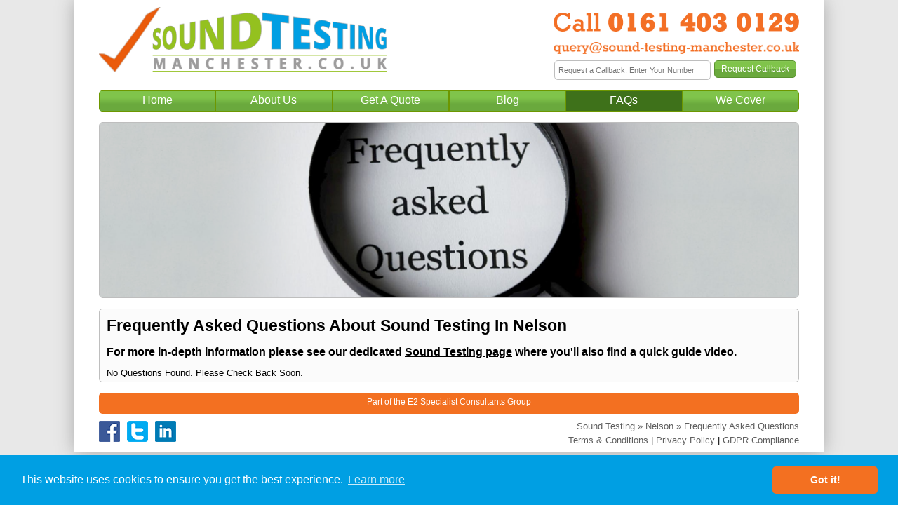

--- FILE ---
content_type: text/html; charset=UTF-8
request_url: https://www.sound-testing-manchester.co.uk/FAQs/Nelson
body_size: 3041
content:
<!DOCTYPE html>
<html xmlns="http://www.w3.org/1999/xhtml" xml:lang="en" lang="en">
<head>
	<link href='/css/style.css' rel='preload' as='style' />
	<link href="/css/bootstrap.css" rel='preload' as='style' />
	<link href="/css/cookieconsent.min.css" rel='preload' as='style' />
	<link href="/css/jquery-confirm.min.css" rel='preload' as='style'/>
	<link href="/css/slick.min.css" rel='preload' as='style'/>
	<link href="/js/jquery1.12.3.min.js" rel='preload' as='script'/>
	
	<meta http-equiv="Content-Type" content="text/html; charset=ISO-8859-1">
	<meta http-equiv="Content-Type" content="text/html; charset=UTF-8" />
	<title>Sound Testing  In Nelson - Call 0161 403 0129 Our Engineers Are SITMA Certified - Frequently Asked Questions</title>
	<meta name="description" content="Our team in Nelson can undertake your Sound Testing. Call us on 0161 403 0129 or email query@sound-testing-manchester.co.uk for a quick quote...">
	<meta name="viewport" content="width=device-width, initial-scale=1, maximum-scale=1, minimum-scale=1" />
	<meta name="keywords" content="sound, test, testing, insulation, part e, acoustic, party floor, bb93, Manchester" />

	<link rel="icon" type="image/x-icon" href="/images/favicon.ico" />
	<link rel="apple-touch-icon" sizes="180x180" href="/images/apple-touch-icon.png">
	<link rel="icon" type="/image/png" href="images/favicon-32x32.png" sizes="32x32">
	<link rel="icon" type="/image/png" href="images/favicon-16x16.png" sizes="16x16">
	<link rel="manifest" href="/images/manifest.json">
	<link rel="mask-icon" href="/images/safari-pinned-tab.svg" color="#5bbad5">
	<meta name="theme-color" content="#ffffff">
	<link rel="canonical" href="https://www.sound-testing-manchester.co.uk">
	
	<script src="/js/jquery1.12.3.min.js"></script>
	<script src="/js/slick.min.js" defer></script>
	<script src='/js/bootstrap.min.js' defer></script>
	<script src='/js/script.js' defer></script>
	<script src="/js/jquery-confirm.min.js" defer></script>
	<script src="/js/cookieconsent.min.js" defer></script>
	
			<link rel='stylesheet' href='/css/style.css' />
		<link rel="stylesheet" href="/css/bootstrap.css">
		<link rel="stylesheet" href="/css/slick.min.css" />
		<link rel="stylesheet" href="/css/jquery-confirm.min.css" />
		<link rel="stylesheet" href="/css/cookieconsent.min.css" />
	
	<!-- Facebook Images -->
		<meta property="og:title" content="Sound Testing In Nelson"/>
    <meta property="og:type" content="website"/>
	<meta property="fb:app_id" content="100016111531662"/>
    <meta property="og:url" content="https://www.sound-testing-manchester.co.uk"/>
    <meta property="og:image" content="https://www.sound-testing-manchester.co.uk/images/social/sound/facebook-og-4.png"/>
    <meta property="og:site_name" content="Sound Testing In Nelson"/>
    <meta property="og:description" content="We offer professional acoustic consultancy in Nelson, involving comprehensive services across all aspects of sound testing, noise measurement, assessment and control."/>

<script type="text/javascript">
	$(function() {
		var step = 300;
		var scrolling = false;
		var speed = 25, scroll = 5, scrolling;
		
		$('#scroll-up').bind("click", function(event) {
			event.preventDefault();
			$(".pageText").animate({
			scrollTop: "-=" + step + "px"
			});
		});
		
		$('#scroll-down').bind("click", function(event) {
			event.preventDefault();
			$(".pageText").animate({
			scrollTop: "+=" + step + "px"
			});
		});
		
		$('#scroll-up, #scroll-down').bind({
			click: function(e) {
				// Prevent the default click action
				e.preventDefault();
			},
			mouseleave: function() {
				if (scrolling) {
					window.clearInterval(scrolling);
					scrolling = false;
				}
			}
		});
	});

function scrollContent(direction) {
    var amount = (direction === "up" ? "-=1px" : "+=1px");
    $(".pageText").animate({
        scrollTop: amount
    }, 1, function() {
        if (scrolling) {
            // If we want to keep scrolling, call the scrollContent function again:
            scrollContent(direction);
        }
    });
}

window.addEventListener("load", function(){
	window.cookieconsent.initialise({
	  "palette": {
		"popup": {
		  "background": "#009fe3"
		},
		"button": {
		  "background": "#f37021",
		  "text": "#ffffff"
		}
	  },
	  "content": {
		"message": "This website uses cookies to ensure you get the best experience.",
		"link": "Learn more",
		"href": "/Cookies",
		"target": "_self"
	  }
	});
});
</script>

<!-- Google Analytics -->

	<script>
	  (function(i,s,o,g,r,a,m){i['GoogleAnalyticsObject']=r;i[r]=i[r]||function(){
	  (i[r].q=i[r].q||[]).push(arguments)},i[r].l=1*new Date();a=s.createElement(o),
	  m=s.getElementsByTagName(o)[0];a.async=1;a.src=g;m.parentNode.insertBefore(a,m)
	  })(window,document,'script','https://www.google-analytics.com/analytics.js','ga');

	  ga('create', 'UA-96490556-9', 'auto');
	  ga('send', 'pageview')
	</script></head>
<body>
		<div class="maincontainer" height='100%' align="center">
		<div class="logobar">
			<div class="row equalheight">
				<div class="col-xs-12 col-md-6 logo leftbox">
					<a href="/">
						<img src="/images/logos/sound-testing-manchester.png" alt="Sound Testing Manchester" />
					</a>
				</div>
				<div class="col-xs-12 col-md-6 rightbox">
					<div class="row">
						<div class="col-md-12 number">
							<a href="tel:0161 403 0129">
								<img src="/images/numbers/01614030129.png" alt="Call our Sound Testing Manchester Number" />
							</a>
						</div>
					</div>
					<div class="row">
						<div class="col-md-12 email">
							<a href="mailto:query@sound-testing-manchester.co.uk">
								<img src="/images/emails/sound-testing-manchester.png" alt="Email Our Manchester Sound Testing Team" />
							</a>
						</div>
					</div>
					<div class="row">
						<div class="col-md-12">
							<div id="callbackContainer">
															<form id="callbackForm" name="callbackRequest" method="POST" enctype="multipart/form-data" onsubmit="return confirmCallback()">
									<div class="row">
										<div class="col-xs-8 requestBox">
											<input type="text" name="mobile" class="requestinput" value="" placeholder="Request a Callback: Enter Your Number"></input>
										</div>
										<div class="col-xs-4">
											<input id="callbackBtn" type="submit" class='submitbutton' value='Request Callback' name='callback'></input>
										</div>
									</div>
								</form>
								
								<script>
									var passed = 0;
									
									function confirmCallback() {
										if (passed == 0) {										
											$.confirm({
												title: 'Callback Request',
												content: 'We would like to store your information so a member of our team can get back to you promptly.<br /><br />We will NEVER pass your number on or send you unsolicited marketing.',
												icon: 'fa fa-question-circle',
												animation: 'scale',
												closeAnimation: 'scale',
												opacity: 0.5,
												buttons: {
													'I Agree': function() {
														passed = 1;
														$('#callbackBtn').click();
													},
													'Cancel': function() {
														$('input[name="mobile"]').val('');
													}
												}
											});
											
											return false;
										} else {
											return true;
										}
									}
								</script>
														</div>
						</div>
					</div>
				</div>
			</div>
		</div>
		
		<div class="navbartop">
			<div class="row">
			
							<a href="/">
					<div class="col-xs-2 navlink">
						Home
					</div>
				</a>
				<a href="/About">
					<div class="col-xs-2 navlink">
						About Us
					</div>
				</a>
				<a href="/Quote/Nelson">					<div class="col-xs-2 navlink">
						Get A Quote
					</div>
				</a>
				<a href="/Blogs">
					<div class="col-xs-2 navlink">
						Blog
					</div>
				</a>
				<a href="/FAQs">
					<div class="col-xs-2 navlink"style="background: #3e711a;">
						FAQs
					</div>
				</a>
				<a href="/Contact/Nelson">					<div class="col-xs-2 navlink">
						We Cover
					</div>
				</a>
						</div>
		</div><div class="row">
	<div class="col-sm-12 slider">
		<img class="sliderimg" src="/images/faqs-header.png" alt="FAQs For Sound Testing In Nelson" title="FAQs For Sound Testing In Nelson" />
	</div>
</div>
<div id="faqpage" class="row mainequalheight">
	<div class="col-md-12">
		<div id="content-text"  class="servicetext">
			<div class="pageText" style="overflow: hidden;">
			<h1>Frequently Asked Questions About Sound Testing In Nelson</h1>
			<h2>For more in-depth information please see our dedicated <a href="/Home" style="text-decoration: underline;">Sound Testing page</a> where you'll also find a quick guide video.</h2>
			No Questions Found. Please Check Back Soon.			</div>
		</div>
	</div>
</div>
<script>
	function toggle(aa) {
		$('.answer' + aa).toggle();
	}
</script>
			
		<div class="row">
		<div class="col-md-12">
			<div class="footer">
				<div class="row">
					<div class="col-md-12">
						<p style="text-align: center;">Part of the <a href="https://www.e2consultants.co.uk/">E2 Specialist Consultants</a> Group</p>
					</div>
				</div>
			</div>
		</div>
	</div>
	<div class="row">
		<div class="col-xs-12 col-md-6 social">
			<a href="https://www.facebook.com/E2SpecialistConsultants/" target="_blank">
				<img src="/images/facebook-icon.png" />
			</a>
			<a href="https://twitter.com/E2_Consultants" target="_blank">
				<img src="/images/twitter-icon.png" />
			</a>
			<a href="https://www.linkedin.com/company/e2-specialist-consultants" target="_blank">
				<img src="/images/linkedin-icon.png" />
			</a>
		</div>
		<div class="col-xs-12 col-md-6">
			<div class="breadcrumbs">
							
				<p><a href="https://www.Sound-Testing-uk.co.uk">Sound Testing</a> 
				
									&raquo; <a href="https://www.sound-testing-manchester.co.uk/Contact/Nelson">Nelson</a>
								
				&raquo; Frequently Asked Questions</p>
			</div>
		
						<div class="termLinks">
				<a href="/Terms">Terms &amp; Conditions</a> | 
				<a href="/Privacy">Privacy Policy</a> | 
				<a href="/GDPR">GDPR Compliance</a>
			</div>
		</div>
	</div>
</div>

<script src="/js/youtube.js"></script>
<script type="text/javascript">
var Tawk_API=Tawk_API||{}, Tawk_LoadStart=new Date();
(function(){
var s1=document.createElement("script"),s0=document.getElementsByTagName("script")[0];
s1.async=true;
s1.src='https://embed.tawk.to/58cffb58f171102586d0a921/default';
s1.charset='UTF-8';
s1.setAttribute('crossorigin','*');
s0.parentNode.insertBefore(s1,s0);
})();
</script>
</body>
</html>

--- FILE ---
content_type: text/javascript
request_url: https://www.sound-testing-manchester.co.uk/js/youtube.js
body_size: 35889
content:
(function(){var k;function aa(a){var b=0;return function(){return b<a.length?{done:!1,value:a[b++]}:{done:!0}}}
function ba(a){var b="undefined"!=typeof Symbol&&Symbol.iterator&&a[Symbol.iterator];return b?b.call(a):{next:aa(a)}}
var ca="function"==typeof Object.create?Object.create:function(a){function b(){}
b.prototype=a;return new b},da;
if("function"==typeof Object.setPrototypeOf)da=Object.setPrototypeOf;else{var fa;a:{var ha={na:!0},ia={};try{ia.__proto__=ha;fa=ia.na;break a}catch(a){}fa=!1}da=fa?function(a,b){a.__proto__=b;if(a.__proto__!==b)throw new TypeError(a+" is not extensible");return a}:null}var ja=da;
function n(a,b){a.prototype=ca(b.prototype);a.prototype.constructor=a;if(ja)ja(a,b);else for(var c in b)if("prototype"!=c)if(Object.defineProperties){var d=Object.getOwnPropertyDescriptor(b,c);d&&Object.defineProperty(a,c,d)}else a[c]=b[c];a.w=b.prototype}
var ka="function"==typeof Object.defineProperties?Object.defineProperty:function(a,b,c){a!=Array.prototype&&a!=Object.prototype&&(a[b]=c.value)},la="undefined"!=typeof window&&window===this?this:"undefined"!=typeof global&&null!=global?global:this;
function ma(a,b){if(b){for(var c=la,d=a.split("."),e=0;e<d.length-1;e++){var f=d[e];f in c||(c[f]={});c=c[f]}d=d[d.length-1];e=c[d];f=b(e);f!=e&&null!=f&&ka(c,d,{configurable:!0,writable:!0,value:f})}}
function na(a,b,c){if(null==a)throw new TypeError("The 'this' value for String.prototype."+c+" must not be null or undefined");if(b instanceof RegExp)throw new TypeError("First argument to String.prototype."+c+" must not be a regular expression");return a+""}
ma("String.prototype.startsWith",function(a){return a?a:function(a,c){var b=na(this,a,"startsWith");a+="";for(var e=b.length,f=a.length,g=Math.max(0,Math.min(c|0,b.length)),h=0;h<f&&g<e;)if(b[g++]!=a[h++])return!1;return h>=f}});
ma("String.prototype.endsWith",function(a){return a?a:function(a,c){var b=na(this,a,"endsWith");a+="";void 0===c&&(c=b.length);for(var e=Math.max(0,Math.min(c|0,b.length)),f=a.length;0<f&&0<e;)if(b[--e]!=a[--f])return!1;return 0>=f}});
function oa(){oa=function(){};
la.Symbol||(la.Symbol=pa)}
var pa=function(){var a=0;return function(b){return"jscomp_symbol_"+(b||"")+a++}}();
function qa(){oa();var a=la.Symbol.iterator;a||(a=la.Symbol.iterator=la.Symbol("iterator"));"function"!=typeof Array.prototype[a]&&ka(Array.prototype,a,{configurable:!0,writable:!0,value:function(){return ra(aa(this))}});
qa=function(){}}
function ra(a){qa();a={next:a};a[la.Symbol.iterator]=function(){return this};
return a}
function p(a,b){return Object.prototype.hasOwnProperty.call(a,b)}
var sa="function"==typeof Object.assign?Object.assign:function(a,b){for(var c=1;c<arguments.length;c++){var d=arguments[c];if(d)for(var e in d)p(d,e)&&(a[e]=d[e])}return a};
ma("Object.assign",function(a){return a||sa});
ma("WeakMap",function(a){function b(a){this.b=(g+=Math.random()+1).toString();if(a){a=ba(a);for(var b;!(b=a.next()).done;)b=b.value,this.set(b[0],b[1])}}
function c(){}
function d(a){p(a,f)||ka(a,f,{value:new c})}
function e(a){var b=Object[a];b&&(Object[a]=function(a){if(a instanceof c)return a;d(a);return b(a)})}
if(function(){if(!a||!Object.seal)return!1;try{var b=Object.seal({}),c=Object.seal({}),d=new a([[b,2],[c,3]]);if(2!=d.get(b)||3!=d.get(c))return!1;d["delete"](b);d.set(c,4);return!d.has(b)&&4==d.get(c)}catch(u){return!1}}())return a;
var f="$jscomp_hidden_"+Math.random();e("freeze");e("preventExtensions");e("seal");var g=0;b.prototype.set=function(a,b){d(a);if(!p(a,f))throw Error("WeakMap key fail: "+a);a[f][this.b]=b;return this};
b.prototype.get=function(a){return p(a,f)?a[f][this.b]:void 0};
b.prototype.has=function(a){return p(a,f)&&p(a[f],this.b)};
b.prototype["delete"]=function(a){return p(a,f)&&p(a[f],this.b)?delete a[f][this.b]:!1};
return b});
ma("Map",function(a){function b(){var a={};return a.previous=a.next=a.head=a}
function c(a,b){var c=a.b;return ra(function(){if(c){for(;c.head!=a.b;)c=c.previous;for(;c.next!=c.head;)return c=c.next,{done:!1,value:b(c)};c=null}return{done:!0,value:void 0}})}
function d(a,b){var c=b&&typeof b;"object"==c||"function"==c?f.has(b)?c=f.get(b):(c=""+ ++g,f.set(b,c)):c="p_"+b;var d=a.c[c];if(d&&p(a.c,c))for(var e=0;e<d.length;e++){var h=d[e];if(b!==b&&h.key!==h.key||b===h.key)return{id:c,list:d,index:e,m:h}}return{id:c,list:d,index:-1,m:void 0}}
function e(a){this.c={};this.b=b();this.size=0;if(a){a=ba(a);for(var c;!(c=a.next()).done;)c=c.value,this.set(c[0],c[1])}}
if(function(){if(!a||"function"!=typeof a||!a.prototype.entries||"function"!=typeof Object.seal)return!1;try{var b=Object.seal({x:4}),c=new a(ba([[b,"s"]]));if("s"!=c.get(b)||1!=c.size||c.get({x:4})||c.set({x:4},"t")!=c||2!=c.size)return!1;var d=c.entries(),e=d.next();if(e.done||e.value[0]!=b||"s"!=e.value[1])return!1;e=d.next();return e.done||4!=e.value[0].x||"t"!=e.value[1]||!d.next().done?!1:!0}catch(ea){return!1}}())return a;
qa();var f=new WeakMap;e.prototype.set=function(a,b){a=0===a?0:a;var c=d(this,a);c.list||(c.list=this.c[c.id]=[]);c.m?c.m.value=b:(c.m={next:this.b,previous:this.b.previous,head:this.b,key:a,value:b},c.list.push(c.m),this.b.previous.next=c.m,this.b.previous=c.m,this.size++);return this};
e.prototype["delete"]=function(a){a=d(this,a);return a.m&&a.list?(a.list.splice(a.index,1),a.list.length||delete this.c[a.id],a.m.previous.next=a.m.next,a.m.next.previous=a.m.previous,a.m.head=null,this.size--,!0):!1};
e.prototype.clear=function(){this.c={};this.b=this.b.previous=b();this.size=0};
e.prototype.has=function(a){return!!d(this,a).m};
e.prototype.get=function(a){return(a=d(this,a).m)&&a.value};
e.prototype.entries=function(){return c(this,function(a){return[a.key,a.value]})};
e.prototype.keys=function(){return c(this,function(a){return a.key})};
e.prototype.values=function(){return c(this,function(a){return a.value})};
e.prototype.forEach=function(a,b){for(var c=this.entries(),d;!(d=c.next()).done;)d=d.value,a.call(b,d[1],d[0],this)};
e.prototype[Symbol.iterator]=e.prototype.entries;var g=0;return e});
ma("Set",function(a){function b(a){this.b=new Map;if(a){a=ba(a);for(var b;!(b=a.next()).done;)this.add(b.value)}this.size=this.b.size}
if(function(){if(!a||"function"!=typeof a||!a.prototype.entries||"function"!=typeof Object.seal)return!1;try{var b=Object.seal({x:4}),d=new a(ba([b]));if(!d.has(b)||1!=d.size||d.add(b)!=d||1!=d.size||d.add({x:4})!=d||2!=d.size)return!1;var e=d.entries(),f=e.next();if(f.done||f.value[0]!=b||f.value[1]!=b)return!1;f=e.next();return f.done||f.value[0]==b||4!=f.value[0].x||f.value[1]!=f.value[0]?!1:e.next().done}catch(g){return!1}}())return a;
qa();b.prototype.add=function(a){a=0===a?0:a;this.b.set(a,a);this.size=this.b.size;return this};
b.prototype["delete"]=function(a){a=this.b["delete"](a);this.size=this.b.size;return a};
b.prototype.clear=function(){this.b.clear();this.size=0};
b.prototype.has=function(a){return this.b.has(a)};
b.prototype.entries=function(){return this.b.entries()};
b.prototype.values=function(){return this.b.values()};
b.prototype.keys=b.prototype.values;b.prototype[Symbol.iterator]=b.prototype.values;b.prototype.forEach=function(a,b){var c=this;this.b.forEach(function(d){return a.call(b,d,d,c)})};
return b});
ma("Object.is",function(a){return a?a:function(a,c){return a===c?0!==a||1/a===1/c:a!==a&&c!==c}});
ma("String.prototype.includes",function(a){return a?a:function(a,c){return-1!==na(this,a,"includes").indexOf(a,c||0)}});
(function(){function a(){function a(){}
Reflect.construct(a,[],function(){});
return new a instanceof a}
if("undefined"!=typeof Reflect&&Reflect.construct){if(a())return Reflect.construct;var b=Reflect.construct;return function(a,d,e){a=b(a,d);e&&Reflect.setPrototypeOf(a,e.prototype);return a}}return function(a,b,e){void 0===e&&(e=a);
e=ca(e.prototype||Object.prototype);return Function.prototype.apply.call(a,e,b)||e}})();
var q=this;function r(a){return void 0!==a}
function t(a){return"string"==typeof a}
function v(a,b,c){a=a.split(".");c=c||q;a[0]in c||"undefined"==typeof c.execScript||c.execScript("var "+a[0]);for(var d;a.length&&(d=a.shift());)!a.length&&r(b)?c[d]=b:c[d]&&c[d]!==Object.prototype[d]?c=c[d]:c=c[d]={}}
var ta=/^[\w+/_-]+[=]{0,2}$/,ua=null;function w(a,b){for(var c=a.split("."),d=b||q,e=0;e<c.length;e++)if(d=d[c[e]],null==d)return null;return d}
function va(){}
function wa(a){a.ba=void 0;a.getInstance=function(){return a.ba?a.ba:a.ba=new a}}
function xa(a){var b=typeof a;if("object"==b)if(a){if(a instanceof Array)return"array";if(a instanceof Object)return b;var c=Object.prototype.toString.call(a);if("[object Window]"==c)return"object";if("[object Array]"==c||"number"==typeof a.length&&"undefined"!=typeof a.splice&&"undefined"!=typeof a.propertyIsEnumerable&&!a.propertyIsEnumerable("splice"))return"array";if("[object Function]"==c||"undefined"!=typeof a.call&&"undefined"!=typeof a.propertyIsEnumerable&&!a.propertyIsEnumerable("call"))return"function"}else return"null";
else if("function"==b&&"undefined"==typeof a.call)return"object";return b}
function x(a){return"array"==xa(a)}
function ya(a){var b=xa(a);return"array"==b||"object"==b&&"number"==typeof a.length}
function y(a){return"function"==xa(a)}
function z(a){var b=typeof a;return"object"==b&&null!=a||"function"==b}
var za="closure_uid_"+(1E9*Math.random()>>>0),Aa=0;function Ba(a,b,c){return a.call.apply(a.bind,arguments)}
function Ca(a,b,c){if(!a)throw Error();if(2<arguments.length){var d=Array.prototype.slice.call(arguments,2);return function(){var c=Array.prototype.slice.call(arguments);Array.prototype.unshift.apply(c,d);return a.apply(b,c)}}return function(){return a.apply(b,arguments)}}
function A(a,b,c){Function.prototype.bind&&-1!=Function.prototype.bind.toString().indexOf("native code")?A=Ba:A=Ca;return A.apply(null,arguments)}
function Da(a,b){var c=Array.prototype.slice.call(arguments,1);return function(){var b=c.slice();b.push.apply(b,arguments);return a.apply(this,b)}}
var B=Date.now||function(){return+new Date};
function Ea(a,b){v(a,b,void 0)}
function C(a,b){function c(){}
c.prototype=b.prototype;a.w=b.prototype;a.prototype=new c;a.prototype.constructor=a;a.jb=function(a,c,f){for(var d=Array(arguments.length-2),e=2;e<arguments.length;e++)d[e-2]=arguments[e];return b.prototype[c].apply(a,d)}}
;var Fa=document,D=window;function E(a){if(Error.captureStackTrace)Error.captureStackTrace(this,E);else{var b=Error().stack;b&&(this.stack=b)}a&&(this.message=String(a))}
C(E,Error);E.prototype.name="CustomError";var Ga=Array.prototype.indexOf?function(a,b){return Array.prototype.indexOf.call(a,b,void 0)}:function(a,b){if(t(a))return t(b)&&1==b.length?a.indexOf(b,0):-1;
for(var c=0;c<a.length;c++)if(c in a&&a[c]===b)return c;return-1},F=Array.prototype.forEach?function(a,b,c){Array.prototype.forEach.call(a,b,c)}:function(a,b,c){for(var d=a.length,e=t(a)?a.split(""):a,f=0;f<d;f++)f in e&&b.call(c,e[f],f,a)},Ha=Array.prototype.filter?function(a,b){return Array.prototype.filter.call(a,b,void 0)}:function(a,b){for(var c=a.length,d=[],e=0,f=t(a)?a.split(""):a,g=0;g<c;g++)if(g in f){var h=f[g];
b.call(void 0,h,g,a)&&(d[e++]=h)}return d},Ia=Array.prototype.map?function(a,b){return Array.prototype.map.call(a,b,void 0)}:function(a,b){for(var c=a.length,d=Array(c),e=t(a)?a.split(""):a,f=0;f<c;f++)f in e&&(d[f]=b.call(void 0,e[f],f,a));
return d},Ja=Array.prototype.reduce?function(a,b,c){return Array.prototype.reduce.call(a,b,c)}:function(a,b,c){var d=c;
F(a,function(c,f){d=b.call(void 0,d,c,f,a)});
return d};
function Ka(a,b){a:{var c=a.length;for(var d=t(a)?a.split(""):a,e=0;e<c;e++)if(e in d&&b.call(void 0,d[e],e,a)){c=e;break a}c=-1}return 0>c?null:t(a)?a.charAt(c):a[c]}
function La(a,b){var c=Ga(a,b);0<=c&&Array.prototype.splice.call(a,c,1)}
function Ma(a){var b=a.length;if(0<b){for(var c=Array(b),d=0;d<b;d++)c[d]=a[d];return c}return[]}
function Na(a,b){for(var c=1;c<arguments.length;c++){var d=arguments[c];if(ya(d)){var e=a.length||0,f=d.length||0;a.length=e+f;for(var g=0;g<f;g++)a[e+g]=d[g]}else a.push(d)}}
;var Oa=String.prototype.trim?function(a){return a.trim()}:function(a){return/^[\s\xa0]*([\s\S]*?)[\s\xa0]*$/.exec(a)[1]};
function Pa(a,b){if(b)a=a.replace(Qa,"&amp;").replace(Ra,"&lt;").replace(Sa,"&gt;").replace(Ta,"&quot;").replace(Ua,"&#39;").replace(Va,"&#0;");else{if(!Wa.test(a))return a;-1!=a.indexOf("&")&&(a=a.replace(Qa,"&amp;"));-1!=a.indexOf("<")&&(a=a.replace(Ra,"&lt;"));-1!=a.indexOf(">")&&(a=a.replace(Sa,"&gt;"));-1!=a.indexOf('"')&&(a=a.replace(Ta,"&quot;"));-1!=a.indexOf("'")&&(a=a.replace(Ua,"&#39;"));-1!=a.indexOf("\x00")&&(a=a.replace(Va,"&#0;"))}return a}
var Qa=/&/g,Ra=/</g,Sa=/>/g,Ta=/"/g,Ua=/'/g,Va=/\x00/g,Wa=/[\x00&<>"']/;function Xa(a){return a=Pa(a,void 0)}
function Ya(a){for(var b=0,c=0;c<a.length;++c)b=31*b+a.charCodeAt(c)>>>0;return b}
;var Za;a:{var $a=q.navigator;if($a){var ab=$a.userAgent;if(ab){Za=ab;break a}}Za=""}function G(a){return-1!=Za.indexOf(a)}
;function bb(a,b){for(var c in a)b.call(void 0,a[c],c,a)}
function cb(a,b){var c=ya(b),d=c?b:arguments;for(c=c?0:1;c<d.length;c++){if(null==a)return;a=a[d[c]]}return a}
function db(a){var b=eb,c;for(c in b)if(a.call(void 0,b[c],c,b))return c}
function fb(a){for(var b in a)return!1;return!0}
function gb(a,b){if(null!==a&&b in a)throw Error('The object already contains the key "'+b+'"');a[b]=!0}
function hb(a,b){for(var c in a)if(!(c in b)||a[c]!==b[c])return!1;for(c in b)if(!(c in a))return!1;return!0}
function ib(a){var b={},c;for(c in a)b[c]=a[c];return b}
function jb(a){var b=xa(a);if("object"==b||"array"==b){if(y(a.clone))return a.clone();b="array"==b?[]:{};for(var c in a)b[c]=jb(a[c]);return b}return a}
var kb="constructor hasOwnProperty isPrototypeOf propertyIsEnumerable toLocaleString toString valueOf".split(" ");function lb(a,b){for(var c,d,e=1;e<arguments.length;e++){d=arguments[e];for(c in d)a[c]=d[c];for(var f=0;f<kb.length;f++)c=kb[f],Object.prototype.hasOwnProperty.call(d,c)&&(a[c]=d[c])}}
;function mb(a){mb[" "](a);return a}
mb[" "]=va;var nb=G("Opera"),ob=G("Trident")||G("MSIE"),pb=G("Edge"),qb=G("Gecko")&&!(-1!=Za.toLowerCase().indexOf("webkit")&&!G("Edge"))&&!(G("Trident")||G("MSIE"))&&!G("Edge"),rb=-1!=Za.toLowerCase().indexOf("webkit")&&!G("Edge");function sb(){var a=q.document;return a?a.documentMode:void 0}
var tb;a:{var ub="",vb=function(){var a=Za;if(qb)return/rv:([^\);]+)(\)|;)/.exec(a);if(pb)return/Edge\/([\d\.]+)/.exec(a);if(ob)return/\b(?:MSIE|rv)[: ]([^\);]+)(\)|;)/.exec(a);if(rb)return/WebKit\/(\S+)/.exec(a);if(nb)return/(?:Version)[ \/]?(\S+)/.exec(a)}();
vb&&(ub=vb?vb[1]:"");if(ob){var wb=sb();if(null!=wb&&wb>parseFloat(ub)){tb=String(wb);break a}}tb=ub}var xb=tb,yb;var zb=q.document;yb=zb&&ob?sb()||("CSS1Compat"==zb.compatMode?parseInt(xb,10):5):void 0;var Ab=null,Bb=null;function Cb(a){this.b=a||{cookie:""}}
k=Cb.prototype;k.isEnabled=function(){return navigator.cookieEnabled};
k.set=function(a,b,c,d,e,f){if(/[;=\s]/.test(a))throw Error('Invalid cookie name "'+a+'"');if(/[;\r\n]/.test(b))throw Error('Invalid cookie value "'+b+'"');r(c)||(c=-1);e=e?";domain="+e:"";d=d?";path="+d:"";f=f?";secure":"";c=0>c?"":0==c?";expires="+(new Date(1970,1,1)).toUTCString():";expires="+(new Date(B()+1E3*c)).toUTCString();this.b.cookie=a+"="+b+e+d+c+f};
k.get=function(a,b){for(var c=a+"=",d=(this.b.cookie||"").split(";"),e=0,f;e<d.length;e++){f=Oa(d[e]);if(0==f.lastIndexOf(c,0))return f.substr(c.length);if(f==a)return""}return b};
k.remove=function(a,b,c){var d=r(this.get(a));this.set(a,"",0,b,c);return d};
k.isEmpty=function(){return!this.b.cookie};
k.clear=function(){for(var a=(this.b.cookie||"").split(";"),b=[],c=[],d,e,f=0;f<a.length;f++)e=Oa(a[f]),d=e.indexOf("="),-1==d?(b.push(""),c.push(e)):(b.push(e.substring(0,d)),c.push(e.substring(d+1)));for(a=b.length-1;0<=a;a--)this.remove(b[a])};
var Db=new Cb("undefined"==typeof document?null:document);function Eb(a){var b=w("window.location.href");null==a&&(a='Unknown Error of type "null/undefined"');if(t(a))return{message:a,name:"Unknown error",lineNumber:"Not available",fileName:b,stack:"Not available"};var c=!1;try{var d=a.lineNumber||a.line||"Not available"}catch(f){d="Not available",c=!0}try{var e=a.fileName||a.filename||a.sourceURL||q.$googDebugFname||b}catch(f){e="Not available",c=!0}return!c&&a.lineNumber&&a.fileName&&a.stack&&a.message&&a.name?a:(b=a.message,null==b&&(a.constructor&&a.constructor instanceof
Function?(a.constructor.name?b=a.constructor.name:(b=a.constructor,Fb[b]?b=Fb[b]:(b=String(b),Fb[b]||(c=/function\s+([^\(]+)/m.exec(b),Fb[b]=c?c[1]:"[Anonymous]"),b=Fb[b])),b='Unknown Error of type "'+b+'"'):b="Unknown Error of unknown type"),{message:b,name:a.name||"UnknownError",lineNumber:d,fileName:e,stack:a.stack||"Not available"})}
var Fb={};function Gb(a){var b=!1,c;return function(){b||(c=a(),b=!0);return c}}
;var Hb=!ob||9<=Number(yb);function Ib(){this.b="";this.c=Jb}
Ib.prototype.I=!0;Ib.prototype.H=function(){return this.b};
Ib.prototype.aa=!0;Ib.prototype.X=function(){return 1};
function Kb(a){if(a instanceof Ib&&a.constructor===Ib&&a.c===Jb)return a.b;xa(a);return"type_error:TrustedResourceUrl"}
var Jb={};function H(){this.b="";this.c=Lb}
H.prototype.I=!0;H.prototype.H=function(){return this.b};
H.prototype.aa=!0;H.prototype.X=function(){return 1};
function Mb(a){if(a instanceof H&&a.constructor===H&&a.c===Lb)return a.b;xa(a);return"type_error:SafeUrl"}
var Nb=/^(?:(?:https?|mailto|ftp):|[^:/?#]*(?:[/?#]|$))/i;function Ob(a){if(a instanceof H)return a;a="object"==typeof a&&a.I?a.H():String(a);Nb.test(a)||(a="about:invalid#zClosurez");return Pb(a)}
var Lb={};function Pb(a){var b=new H;b.b=a;return b}
Pb("about:blank");function Qb(){this.b="";this.f=Rb;this.c=null}
Qb.prototype.aa=!0;Qb.prototype.X=function(){return this.c};
Qb.prototype.I=!0;Qb.prototype.H=function(){return this.b};
var Rb={};function Sb(a,b){var c=new Qb;c.b=a;c.c=b;return c}
Sb("<!DOCTYPE html>",0);Sb("",0);Sb("<br>",0);function Tb(a,b){var c=b instanceof H?b:Ob(b);a.href=Mb(c)}
function Ub(a,b){a.src=Kb(b);if(null===ua)b:{var c=q.document;if((c=c.querySelector&&c.querySelector("script[nonce]"))&&(c=c.nonce||c.getAttribute("nonce"))&&ta.test(c)){ua=c;break b}ua=""}c=ua;c&&a.setAttribute("nonce",c)}
;function Vb(a,b){this.x=r(a)?a:0;this.y=r(b)?b:0}
k=Vb.prototype;k.clone=function(){return new Vb(this.x,this.y)};
k.equals=function(a){return a instanceof Vb&&(this==a?!0:this&&a?this.x==a.x&&this.y==a.y:!1)};
k.ceil=function(){this.x=Math.ceil(this.x);this.y=Math.ceil(this.y);return this};
k.floor=function(){this.x=Math.floor(this.x);this.y=Math.floor(this.y);return this};
k.round=function(){this.x=Math.round(this.x);this.y=Math.round(this.y);return this};function Wb(a,b){this.width=a;this.height=b}
k=Wb.prototype;k.clone=function(){return new Wb(this.width,this.height)};
k.aspectRatio=function(){return this.width/this.height};
k.isEmpty=function(){return!(this.width*this.height)};
k.ceil=function(){this.width=Math.ceil(this.width);this.height=Math.ceil(this.height);return this};
k.floor=function(){this.width=Math.floor(this.width);this.height=Math.floor(this.height);return this};
k.round=function(){this.width=Math.round(this.width);this.height=Math.round(this.height);return this};function Xb(a){var b=document;return t(a)?b.getElementById(a):a}
function Yb(a,b){bb(b,function(b,d){b&&"object"==typeof b&&b.I&&(b=b.H());"style"==d?a.style.cssText=b:"class"==d?a.className=b:"for"==d?a.htmlFor=b:Zb.hasOwnProperty(d)?a.setAttribute(Zb[d],b):0==d.lastIndexOf("aria-",0)||0==d.lastIndexOf("data-",0)?a.setAttribute(d,b):a[d]=b})}
var Zb={cellpadding:"cellPadding",cellspacing:"cellSpacing",colspan:"colSpan",frameborder:"frameBorder",height:"height",maxlength:"maxLength",nonce:"nonce",role:"role",rowspan:"rowSpan",type:"type",usemap:"useMap",valign:"vAlign",width:"width"};
function $b(a,b,c){var d=arguments,e=document,f=String(d[0]),g=d[1];if(!Hb&&g&&(g.name||g.type)){f=["<",f];g.name&&f.push(' name="',Xa(g.name),'"');if(g.type){f.push(' type="',Xa(g.type),'"');var h={};lb(h,g);delete h.type;g=h}f.push(">");f=f.join("")}f=e.createElement(f);g&&(t(g)?f.className=g:x(g)?f.className=g.join(" "):Yb(f,g));2<d.length&&ac(e,f,d);return f}
function ac(a,b,c){function d(c){c&&b.appendChild(t(c)?a.createTextNode(c):c)}
for(var e=2;e<c.length;e++){var f=c[e];!ya(f)||z(f)&&0<f.nodeType?d(f):F(bc(f)?Ma(f):f,d)}}
function bc(a){if(a&&"number"==typeof a.length){if(z(a))return"function"==typeof a.item||"string"==typeof a.item;if(y(a))return"function"==typeof a.item}return!1}
function cc(a,b){for(var c=0;a;){if(b(a))return a;a=a.parentNode;c++}return null}
;function dc(a){ec();var b=new Ib;b.b=a;return b}
var ec=va;function fc(){var a=gc;try{var b;if(b=!!a&&null!=a.location.href)a:{try{mb(a.foo);b=!0;break a}catch(c){}b=!1}return b}catch(c){return!1}}
function hc(a){var b=ic;if(b)for(var c in b)Object.prototype.hasOwnProperty.call(b,c)&&a.call(void 0,b[c],c,b)}
function jc(){var a=[];hc(function(b){a.push(b)});
return a}
var ic={Va:"allow-forms",Wa:"allow-modals",Xa:"allow-orientation-lock",Ya:"allow-pointer-lock",Za:"allow-popups",ab:"allow-popups-to-escape-sandbox",bb:"allow-presentation",cb:"allow-same-origin",eb:"allow-scripts",fb:"allow-top-navigation",gb:"allow-top-navigation-by-user-activation"},kc=Gb(function(){return jc()});
function lc(){var a=document.createElement("IFRAME").sandbox,b=a&&a.supports;if(!b)return{};var c={};F(kc(),function(d){b.call(a,d)&&(c[d]=!0)});
return c}
;function mc(a){"number"==typeof a&&(a=Math.round(a)+"px");return a}
;var nc=!!window.google_async_iframe_id,gc=nc&&window.parent||window;var oc=/^(?:([^:/?#.]+):)?(?:\/\/(?:([^/?#]*)@)?([^/#?]*?)(?::([0-9]+))?(?=[/#?]|$))?([^?#]+)?(?:\?([^#]*))?(?:#([\s\S]*))?$/;function I(a){return a?decodeURI(a):a}
function J(a,b){return b.match(oc)[a]||null}
function pc(a,b,c){if(x(b))for(var d=0;d<b.length;d++)pc(a,String(b[d]),c);else null!=b&&c.push(a+(""===b?"":"="+encodeURIComponent(String(b))))}
function qc(a){var b=[],c;for(c in a)pc(c,a[c],b);return b.join("&")}
function rc(a,b){var c=qc(b);if(c){var d=a.indexOf("#");0>d&&(d=a.length);var e=a.indexOf("?");if(0>e||e>d){e=d;var f=""}else f=a.substring(e+1,d);d=[a.substr(0,e),f,a.substr(d)];e=d[1];d[1]=c?e?e+"&"+c:c:e;c=d[0]+(d[1]?"?"+d[1]:"")+d[2]}else c=a;return c}
var sc=/#|$/;function tc(a,b){var c=a.search(sc);a:{var d=0;for(var e=b.length;0<=(d=a.indexOf(b,d))&&d<c;){var f=a.charCodeAt(d-1);if(38==f||63==f)if(f=a.charCodeAt(d+e),!f||61==f||38==f||35==f)break a;d+=e+1}d=-1}if(0>d)return null;e=a.indexOf("&",d);if(0>e||e>c)e=c;d+=b.length+1;return decodeURIComponent(a.substr(d,e-d).replace(/\+/g," "))}
;var uc=null;function vc(){var a=q.performance;return a&&a.now&&a.timing?Math.floor(a.now()+a.timing.navigationStart):B()}
function wc(){var a=void 0===a?q:a;return(a=a.performance)&&a.now?a.now():null}
;function xc(a,b,c){this.label=a;this.type=b;this.value=c;this.duration=0;this.uniqueId=this.label+"_"+this.type+"_"+Math.random();this.slotId=void 0}
;var K=q.performance,yc=!!(K&&K.mark&&K.measure&&K.clearMarks),zc=Gb(function(){var a;if(a=yc){var b;if(null===uc){uc="";try{a="";try{a=q.top.location.hash}catch(c){a=q.location.hash}a&&(uc=(b=a.match(/\bdeid=([\d,]+)/))?b[1]:"")}catch(c){}}b=uc;a=!!b.indexOf&&0<=b.indexOf("1337")}return a});
function Ac(){var a=Bc;this.events=[];this.c=a||q;var b=null;a&&(a.google_js_reporting_queue=a.google_js_reporting_queue||[],this.events=a.google_js_reporting_queue,b=a.google_measure_js_timing);this.b=zc()||(null!=b?b:1>Math.random())}
Ac.prototype.disable=function(){this.b=!1;this.events!=this.c.google_js_reporting_queue&&(zc()&&F(this.events,Cc),this.events.length=0)};
function Cc(a){a&&K&&zc()&&(K.clearMarks("goog_"+a.uniqueId+"_start"),K.clearMarks("goog_"+a.uniqueId+"_end"))}
Ac.prototype.start=function(a,b){if(!this.b)return null;var c=wc()||vc();c=new xc(a,b,c);var d="goog_"+c.uniqueId+"_start";K&&zc()&&K.mark(d);return c};
Ac.prototype.end=function(a){if(this.b&&"number"==typeof a.value){var b=wc()||vc();a.duration=b-a.value;b="goog_"+a.uniqueId+"_end";K&&zc()&&K.mark(b);this.b&&this.events.push(a)}};if(nc&&!fc()){var Dc="."+Fa.domain;try{for(;2<Dc.split(".").length&&!fc();)Fa.domain=Dc=Dc.substr(Dc.indexOf(".")+1),gc=window.parent}catch(a){}fc()||(gc=window)}var Bc=gc,Ec=new Ac;if("complete"==Bc.document.readyState)Bc.google_measure_js_timing||Ec.disable();else if(Ec.b){var Fc=function(){Bc.google_measure_js_timing||Ec.disable()},Gc=Bc;
Gc.addEventListener&&Gc.addEventListener("load",Fc,!1)};var Hc=(new Date).getTime();function Ic(a){if(!a)return"";a=a.split("#")[0].split("?")[0];a=a.toLowerCase();0==a.indexOf("//")&&(a=window.location.protocol+a);/^[\w\-]*:\/\//.test(a)||(a=window.location.href);var b=a.substring(a.indexOf("://")+3),c=b.indexOf("/");-1!=c&&(b=b.substring(0,c));a=a.substring(0,a.indexOf("://"));if("http"!==a&&"https"!==a&&"chrome-extension"!==a&&"file"!==a&&"android-app"!==a&&"chrome-search"!==a&&"app"!==a)throw Error("Invalid URI scheme in origin: "+a);c="";var d=b.indexOf(":");if(-1!=d){var e=
b.substring(d+1);b=b.substring(0,d);if("http"===a&&"80"!==e||"https"===a&&"443"!==e)c=":"+e}return a+"://"+b+c}
;function Jc(){function a(){e[0]=1732584193;e[1]=4023233417;e[2]=2562383102;e[3]=271733878;e[4]=3285377520;u=l=0}
function b(a){for(var b=g,c=0;64>c;c+=4)b[c/4]=a[c]<<24|a[c+1]<<16|a[c+2]<<8|a[c+3];for(c=16;80>c;c++)a=b[c-3]^b[c-8]^b[c-14]^b[c-16],b[c]=(a<<1|a>>>31)&4294967295;a=e[0];var d=e[1],f=e[2],h=e[3],m=e[4];for(c=0;80>c;c++){if(40>c)if(20>c){var l=h^d&(f^h);var u=1518500249}else l=d^f^h,u=1859775393;else 60>c?(l=d&f|h&(d|f),u=2400959708):(l=d^f^h,u=3395469782);l=((a<<5|a>>>27)&4294967295)+l+m+u+b[c]&4294967295;m=h;h=f;f=(d<<30|d>>>2)&4294967295;d=a;a=l}e[0]=e[0]+a&4294967295;e[1]=e[1]+d&4294967295;e[2]=
e[2]+f&4294967295;e[3]=e[3]+h&4294967295;e[4]=e[4]+m&4294967295}
function c(a,c){if("string"===typeof a){a=unescape(encodeURIComponent(a));for(var d=[],e=0,g=a.length;e<g;++e)d.push(a.charCodeAt(e));a=d}c||(c=a.length);d=0;if(0==l)for(;d+64<c;)b(a.slice(d,d+64)),d+=64,u+=64;for(;d<c;)if(f[l++]=a[d++],u++,64==l)for(l=0,b(f);d+64<c;)b(a.slice(d,d+64)),d+=64,u+=64}
function d(){var a=[],d=8*u;56>l?c(h,56-l):c(h,64-(l-56));for(var g=63;56<=g;g--)f[g]=d&255,d>>>=8;b(f);for(g=d=0;5>g;g++)for(var m=24;0<=m;m-=8)a[d++]=e[g]>>m&255;return a}
for(var e=[],f=[],g=[],h=[128],m=1;64>m;++m)h[m]=0;var l,u;a();return{reset:a,update:c,digest:d,qa:function(){for(var a=d(),b="",c=0;c<a.length;c++)b+="0123456789ABCDEF".charAt(Math.floor(a[c]/16))+"0123456789ABCDEF".charAt(a[c]%16);return b}}}
;function Kc(a,b,c){var d=[],e=[];if(1==(x(c)?2:1))return e=[b,a],F(d,function(a){e.push(a)}),Lc(e.join(" "));
var f=[],g=[];F(c,function(a){g.push(a.key);f.push(a.value)});
c=Math.floor((new Date).getTime()/1E3);e=0==f.length?[c,b,a]:[f.join(":"),c,b,a];F(d,function(a){e.push(a)});
a=Lc(e.join(" "));a=[c,a];0==g.length||a.push(g.join(""));return a.join("_")}
function Lc(a){var b=Jc();b.update(a);return b.qa().toLowerCase()}
;function Mc(a){var b=Ic(String(q.location.href)),c=q.__OVERRIDE_SID;null==c&&(c=(new Cb(document)).get("SID"));if(c&&(b=(c=0==b.indexOf("https:")||0==b.indexOf("chrome-extension:"))?q.__SAPISID:q.__APISID,null==b&&(b=(new Cb(document)).get(c?"SAPISID":"APISID")),b)){c=c?"SAPISIDHASH":"APISIDHASH";var d=String(q.location.href);return d&&b&&c?[c,Kc(Ic(d),b,a||null)].join(" "):null}return null}
;function Nc(a,b){this.f=a;this.g=b;this.c=0;this.b=null}
Nc.prototype.get=function(){if(0<this.c){this.c--;var a=this.b;this.b=a.next;a.next=null}else a=this.f();return a};
function Oc(a,b){a.g(b);100>a.c&&(a.c++,b.next=a.b,a.b=b)}
;function Pc(a){q.setTimeout(function(){throw a;},0)}
var Qc;
function Rc(){var a=q.MessageChannel;"undefined"===typeof a&&"undefined"!==typeof window&&window.postMessage&&window.addEventListener&&!G("Presto")&&(a=function(){var a=document.createElement("IFRAME");a.style.display="none";a.src="";document.documentElement.appendChild(a);var b=a.contentWindow;a=b.document;a.open();a.write("");a.close();var c="callImmediate"+Math.random(),d="file:"==b.location.protocol?"*":b.location.protocol+"//"+b.location.host;a=A(function(a){if(("*"==d||a.origin==d)&&a.data==
c)this.port1.onmessage()},this);
b.addEventListener("message",a,!1);this.port1={};this.port2={postMessage:function(){b.postMessage(c,d)}}});
if("undefined"!==typeof a&&!G("Trident")&&!G("MSIE")){var b=new a,c={},d=c;b.port1.onmessage=function(){if(r(c.next)){c=c.next;var a=c.ea;c.ea=null;a()}};
return function(a){d.next={ea:a};d=d.next;b.port2.postMessage(0)}}return"undefined"!==typeof document&&"onreadystatechange"in document.createElement("SCRIPT")?function(a){var b=document.createElement("SCRIPT");
b.onreadystatechange=function(){b.onreadystatechange=null;b.parentNode.removeChild(b);b=null;a();a=null};
document.documentElement.appendChild(b)}:function(a){q.setTimeout(a,0)}}
;function Sc(){this.c=this.b=null}
var Uc=new Nc(function(){return new Tc},function(a){a.reset()});
Sc.prototype.add=function(a,b){var c=Uc.get();c.set(a,b);this.c?this.c.next=c:this.b=c;this.c=c};
Sc.prototype.remove=function(){var a=null;this.b&&(a=this.b,this.b=this.b.next,this.b||(this.c=null),a.next=null);return a};
function Tc(){this.next=this.scope=this.b=null}
Tc.prototype.set=function(a,b){this.b=a;this.scope=b;this.next=null};
Tc.prototype.reset=function(){this.next=this.scope=this.b=null};function Vc(a,b){Wc||Xc();Yc||(Wc(),Yc=!0);Zc.add(a,b)}
var Wc;function Xc(){if(q.Promise&&q.Promise.resolve){var a=q.Promise.resolve(void 0);Wc=function(){a.then($c)}}else Wc=function(){var a=$c;
!y(q.setImmediate)||q.Window&&q.Window.prototype&&!G("Edge")&&q.Window.prototype.setImmediate==q.setImmediate?(Qc||(Qc=Rc()),Qc(a)):q.setImmediate(a)}}
var Yc=!1,Zc=new Sc;function $c(){for(var a;a=Zc.remove();){try{a.b.call(a.scope)}catch(b){Pc(b)}Oc(Uc,a)}Yc=!1}
;function ad(){this.c=-1}
;function bd(){this.c=64;this.b=[];this.i=[];this.o=[];this.g=[];this.g[0]=128;for(var a=1;a<this.c;++a)this.g[a]=0;this.h=this.f=0;this.reset()}
C(bd,ad);bd.prototype.reset=function(){this.b[0]=1732584193;this.b[1]=4023233417;this.b[2]=2562383102;this.b[3]=271733878;this.b[4]=3285377520;this.h=this.f=0};
function cd(a,b,c){c||(c=0);var d=a.o;if(t(b))for(var e=0;16>e;e++)d[e]=b.charCodeAt(c)<<24|b.charCodeAt(c+1)<<16|b.charCodeAt(c+2)<<8|b.charCodeAt(c+3),c+=4;else for(e=0;16>e;e++)d[e]=b[c]<<24|b[c+1]<<16|b[c+2]<<8|b[c+3],c+=4;for(e=16;80>e;e++){var f=d[e-3]^d[e-8]^d[e-14]^d[e-16];d[e]=(f<<1|f>>>31)&4294967295}b=a.b[0];c=a.b[1];var g=a.b[2],h=a.b[3],m=a.b[4];for(e=0;80>e;e++){if(40>e)if(20>e){f=h^c&(g^h);var l=1518500249}else f=c^g^h,l=1859775393;else 60>e?(f=c&g|h&(c|g),l=2400959708):(f=c^g^h,l=
3395469782);f=(b<<5|b>>>27)+f+m+l+d[e]&4294967295;m=h;h=g;g=(c<<30|c>>>2)&4294967295;c=b;b=f}a.b[0]=a.b[0]+b&4294967295;a.b[1]=a.b[1]+c&4294967295;a.b[2]=a.b[2]+g&4294967295;a.b[3]=a.b[3]+h&4294967295;a.b[4]=a.b[4]+m&4294967295}
bd.prototype.update=function(a,b){if(null!=a){r(b)||(b=a.length);for(var c=b-this.c,d=0,e=this.i,f=this.f;d<b;){if(0==f)for(;d<=c;)cd(this,a,d),d+=this.c;if(t(a))for(;d<b;){if(e[f]=a.charCodeAt(d),++f,++d,f==this.c){cd(this,e);f=0;break}}else for(;d<b;)if(e[f]=a[d],++f,++d,f==this.c){cd(this,e);f=0;break}}this.f=f;this.h+=b}};
bd.prototype.digest=function(){var a=[],b=8*this.h;56>this.f?this.update(this.g,56-this.f):this.update(this.g,this.c-(this.f-56));for(var c=this.c-1;56<=c;c--)this.i[c]=b&255,b/=256;cd(this,this.i);for(c=b=0;5>c;c++)for(var d=24;0<=d;d-=8)a[b]=this.b[c]>>d&255,++b;return a};function L(){this.c=this.c;this.o=this.o}
L.prototype.c=!1;L.prototype.dispose=function(){this.c||(this.c=!0,this.j())};
function dd(a,b){a.c?r(void 0)?b.call(void 0):b():(a.o||(a.o=[]),a.o.push(r(void 0)?A(b,void 0):b))}
L.prototype.j=function(){if(this.o)for(;this.o.length;)this.o.shift()()};
function ed(a){a&&"function"==typeof a.dispose&&a.dispose()}
function fd(a){for(var b=0,c=arguments.length;b<c;++b){var d=arguments[b];ya(d)?fd.apply(null,d):ed(d)}}
;function gd(a){if(a.classList)return a.classList;a=a.className;return t(a)&&a.match(/\S+/g)||[]}
function hd(a,b){if(a.classList)var c=a.classList.contains(b);else c=gd(a),c=0<=Ga(c,b);return c}
function id(){var a=document.body;a.classList?a.classList.remove("inverted-hdpi"):hd(a,"inverted-hdpi")&&(a.className=Ha(gd(a),function(a){return"inverted-hdpi"!=a}).join(" "))}
;var jd="StopIteration"in q?q.StopIteration:{message:"StopIteration",stack:""};function kd(){}
kd.prototype.next=function(){throw jd;};
kd.prototype.D=function(){return this};
function ld(a){if(a instanceof kd)return a;if("function"==typeof a.D)return a.D(!1);if(ya(a)){var b=0,c=new kd;c.next=function(){for(;;){if(b>=a.length)throw jd;if(b in a)return a[b++];b++}};
return c}throw Error("Not implemented");}
function md(a,b){if(ya(a))try{F(a,b,void 0)}catch(c){if(c!==jd)throw c;}else{a=ld(a);try{for(;;)b.call(void 0,a.next(),void 0,a)}catch(c){if(c!==jd)throw c;}}}
function nd(a){if(ya(a))return Ma(a);a=ld(a);var b=[];md(a,function(a){b.push(a)});
return b}
;function od(a,b){this.f={};this.b=[];this.g=this.c=0;var c=arguments.length;if(1<c){if(c%2)throw Error("Uneven number of arguments");for(var d=0;d<c;d+=2)this.set(arguments[d],arguments[d+1])}else if(a)if(a instanceof od)for(c=pd(a),d=0;d<c.length;d++)this.set(c[d],a.get(c[d]));else for(d in a)this.set(d,a[d])}
function pd(a){qd(a);return a.b.concat()}
k=od.prototype;k.equals=function(a,b){if(this===a)return!0;if(this.c!=a.c)return!1;var c=b||rd;qd(this);for(var d,e=0;d=this.b[e];e++)if(!c(this.get(d),a.get(d)))return!1;return!0};
function rd(a,b){return a===b}
k.isEmpty=function(){return 0==this.c};
k.clear=function(){this.f={};this.g=this.c=this.b.length=0};
k.remove=function(a){return Object.prototype.hasOwnProperty.call(this.f,a)?(delete this.f[a],this.c--,this.g++,this.b.length>2*this.c&&qd(this),!0):!1};
function qd(a){if(a.c!=a.b.length){for(var b=0,c=0;b<a.b.length;){var d=a.b[b];Object.prototype.hasOwnProperty.call(a.f,d)&&(a.b[c++]=d);b++}a.b.length=c}if(a.c!=a.b.length){var e={};for(c=b=0;b<a.b.length;)d=a.b[b],Object.prototype.hasOwnProperty.call(e,d)||(a.b[c++]=d,e[d]=1),b++;a.b.length=c}}
k.get=function(a,b){return Object.prototype.hasOwnProperty.call(this.f,a)?this.f[a]:b};
k.set=function(a,b){Object.prototype.hasOwnProperty.call(this.f,a)||(this.c++,this.b.push(a),this.g++);this.f[a]=b};
k.forEach=function(a,b){for(var c=pd(this),d=0;d<c.length;d++){var e=c[d],f=this.get(e);a.call(b,f,e,this)}};
k.clone=function(){return new od(this)};
k.D=function(a){qd(this);var b=0,c=this.g,d=this,e=new kd;e.next=function(){if(c!=d.g)throw Error("The map has changed since the iterator was created");if(b>=d.b.length)throw jd;var e=d.b[b++];return a?e:d.f[e]};
return e};function sd(a){var b=[];td(new ud,a,b);return b.join("")}
function ud(){}
function td(a,b,c){if(null==b)c.push("null");else{if("object"==typeof b){if(x(b)){var d=b;b=d.length;c.push("[");for(var e="",f=0;f<b;f++)c.push(e),td(a,d[f],c),e=",";c.push("]");return}if(b instanceof String||b instanceof Number||b instanceof Boolean)b=b.valueOf();else{c.push("{");e="";for(d in b)Object.prototype.hasOwnProperty.call(b,d)&&(f=b[d],"function"!=typeof f&&(c.push(e),vd(d,c),c.push(":"),td(a,f,c),e=","));c.push("}");return}}switch(typeof b){case "string":vd(b,c);break;case "number":c.push(isFinite(b)&&
!isNaN(b)?String(b):"null");break;case "boolean":c.push(String(b));break;case "function":c.push("null");break;default:throw Error("Unknown type: "+typeof b);}}}
var wd={'"':'\\"',"\\":"\\\\","/":"\\/","\b":"\\b","\f":"\\f","\n":"\\n","\r":"\\r","\t":"\\t","\x0B":"\\u000b"},xd=/\uffff/.test("\uffff")?/[\\"\x00-\x1f\x7f-\uffff]/g:/[\\"\x00-\x1f\x7f-\xff]/g;function vd(a,b){b.push('"',a.replace(xd,function(a){var b=wd[a];b||(b="\\u"+(a.charCodeAt(0)|65536).toString(16).substr(1),wd[a]=b);return b}),'"')}
;function yd(a){if(!a)return!1;try{return!!a.$goog_Thenable}catch(b){return!1}}
;function M(a){this.b=0;this.o=void 0;this.g=this.c=this.f=null;this.h=this.i=!1;if(a!=va)try{var b=this;a.call(void 0,function(a){zd(b,2,a)},function(a){zd(b,3,a)})}catch(c){zd(this,3,c)}}
function Ad(){this.next=this.context=this.onRejected=this.c=this.b=null;this.f=!1}
Ad.prototype.reset=function(){this.context=this.onRejected=this.c=this.b=null;this.f=!1};
var Bd=new Nc(function(){return new Ad},function(a){a.reset()});
function Dd(a,b,c){var d=Bd.get();d.c=a;d.onRejected=b;d.context=c;return d}
function Ed(a){return new M(function(b,c){c(a)})}
M.prototype.then=function(a,b,c){return Fd(this,y(a)?a:null,y(b)?b:null,c)};
M.prototype.$goog_Thenable=!0;function Gd(a,b){return Fd(a,null,b,void 0)}
M.prototype.cancel=function(a){0==this.b&&Vc(function(){var b=new Hd(a);Id(this,b)},this)};
function Id(a,b){if(0==a.b)if(a.f){var c=a.f;if(c.c){for(var d=0,e=null,f=null,g=c.c;g&&(g.f||(d++,g.b==a&&(e=g),!(e&&1<d)));g=g.next)e||(f=g);e&&(0==c.b&&1==d?Id(c,b):(f?(d=f,d.next==c.g&&(c.g=d),d.next=d.next.next):Jd(c),Kd(c,e,3,b)))}a.f=null}else zd(a,3,b)}
function Ld(a,b){a.c||2!=a.b&&3!=a.b||Md(a);a.g?a.g.next=b:a.c=b;a.g=b}
function Fd(a,b,c,d){var e=Dd(null,null,null);e.b=new M(function(a,g){e.c=b?function(c){try{var e=b.call(d,c);a(e)}catch(l){g(l)}}:a;
e.onRejected=c?function(b){try{var e=c.call(d,b);!r(e)&&b instanceof Hd?g(b):a(e)}catch(l){g(l)}}:g});
e.b.f=a;Ld(a,e);return e.b}
M.prototype.u=function(a){this.b=0;zd(this,2,a)};
M.prototype.A=function(a){this.b=0;zd(this,3,a)};
function zd(a,b,c){if(0==a.b){a===c&&(b=3,c=new TypeError("Promise cannot resolve to itself"));a.b=1;a:{var d=c,e=a.u,f=a.A;if(d instanceof M){Ld(d,Dd(e||va,f||null,a));var g=!0}else if(yd(d))d.then(e,f,a),g=!0;else{if(z(d))try{var h=d.then;if(y(h)){Nd(d,h,e,f,a);g=!0;break a}}catch(m){f.call(a,m);g=!0;break a}g=!1}}g||(a.o=c,a.b=b,a.f=null,Md(a),3!=b||c instanceof Hd||Od(a,c))}}
function Nd(a,b,c,d,e){function f(a){h||(h=!0,d.call(e,a))}
function g(a){h||(h=!0,c.call(e,a))}
var h=!1;try{b.call(a,g,f)}catch(m){f(m)}}
function Md(a){a.i||(a.i=!0,Vc(a.l,a))}
function Jd(a){var b=null;a.c&&(b=a.c,a.c=b.next,b.next=null);a.c||(a.g=null);return b}
M.prototype.l=function(){for(var a;a=Jd(this);)Kd(this,a,this.b,this.o);this.i=!1};
function Kd(a,b,c,d){if(3==c&&b.onRejected&&!b.f)for(;a&&a.h;a=a.f)a.h=!1;if(b.b)b.b.f=null,Pd(b,c,d);else try{b.f?b.c.call(b.context):Pd(b,c,d)}catch(e){Qd.call(null,e)}Oc(Bd,b)}
function Pd(a,b,c){2==b?a.c.call(a.context,c):a.onRejected&&a.onRejected.call(a.context,c)}
function Od(a,b){a.h=!0;Vc(function(){a.h&&Qd.call(null,b)})}
var Qd=Pc;function Hd(a){E.call(this,a)}
C(Hd,E);Hd.prototype.name="cancel";function N(a){L.call(this);this.i=1;this.g=[];this.h=0;this.b=[];this.f={};this.l=!!a}
C(N,L);k=N.prototype;k.subscribe=function(a,b,c){var d=this.f[a];d||(d=this.f[a]=[]);var e=this.i;this.b[e]=a;this.b[e+1]=b;this.b[e+2]=c;this.i=e+3;d.push(e);return e};
function Rd(a,b,c,d){if(b=a.f[b]){var e=a.b;(b=Ka(b,function(a){return e[a+1]==c&&e[a+2]==d}))&&a.K(b)}}
k.K=function(a){var b=this.b[a];if(b){var c=this.f[b];0!=this.h?(this.g.push(a),this.b[a+1]=va):(c&&La(c,a),delete this.b[a],delete this.b[a+1],delete this.b[a+2])}return!!b};
k.J=function(a,b){var c=this.f[a];if(c){for(var d=Array(arguments.length-1),e=1,f=arguments.length;e<f;e++)d[e-1]=arguments[e];if(this.l)for(e=0;e<c.length;e++){var g=c[e];Sd(this.b[g+1],this.b[g+2],d)}else{this.h++;try{for(e=0,f=c.length;e<f;e++)g=c[e],this.b[g+1].apply(this.b[g+2],d)}finally{if(this.h--,0<this.g.length&&0==this.h)for(;c=this.g.pop();)this.K(c)}}return 0!=e}return!1};
function Sd(a,b,c){Vc(function(){a.apply(b,c)})}
k.clear=function(a){if(a){var b=this.f[a];b&&(F(b,this.K,this),delete this.f[a])}else this.b.length=0,this.f={}};
k.j=function(){N.w.j.call(this);this.clear();this.g.length=0};function Td(a){this.b=a}
Td.prototype.set=function(a,b){r(b)?this.b.set(a,sd(b)):this.b.remove(a)};
Td.prototype.get=function(a){try{var b=this.b.get(a)}catch(c){return}if(null!==b)try{return JSON.parse(b)}catch(c){throw"Storage: Invalid value was encountered";}};
Td.prototype.remove=function(a){this.b.remove(a)};function Ud(a){this.b=a}
C(Ud,Td);function Vd(a){this.data=a}
function Wd(a){return!r(a)||a instanceof Vd?a:new Vd(a)}
Ud.prototype.set=function(a,b){Ud.w.set.call(this,a,Wd(b))};
Ud.prototype.c=function(a){a=Ud.w.get.call(this,a);if(!r(a)||a instanceof Object)return a;throw"Storage: Invalid value was encountered";};
Ud.prototype.get=function(a){if(a=this.c(a)){if(a=a.data,!r(a))throw"Storage: Invalid value was encountered";}else a=void 0;return a};function Xd(a){this.b=a}
C(Xd,Ud);Xd.prototype.set=function(a,b,c){if(b=Wd(b)){if(c){if(c<B()){Xd.prototype.remove.call(this,a);return}b.expiration=c}b.creation=B()}Xd.w.set.call(this,a,b)};
Xd.prototype.c=function(a){var b=Xd.w.c.call(this,a);if(b){var c=b.creation,d=b.expiration;if(d&&d<B()||c&&c>B())Xd.prototype.remove.call(this,a);else return b}};function Yd(){}
;function Zd(){}
C(Zd,Yd);Zd.prototype.clear=function(){var a=nd(this.D(!0)),b=this;F(a,function(a){b.remove(a)})};function $d(a){this.b=a}
C($d,Zd);k=$d.prototype;k.isAvailable=function(){if(!this.b)return!1;try{return this.b.setItem("__sak","1"),this.b.removeItem("__sak"),!0}catch(a){return!1}};
k.set=function(a,b){try{this.b.setItem(a,b)}catch(c){if(0==this.b.length)throw"Storage mechanism: Storage disabled";throw"Storage mechanism: Quota exceeded";}};
k.get=function(a){a=this.b.getItem(a);if(!t(a)&&null!==a)throw"Storage mechanism: Invalid value was encountered";return a};
k.remove=function(a){this.b.removeItem(a)};
k.D=function(a){var b=0,c=this.b,d=new kd;d.next=function(){if(b>=c.length)throw jd;var d=c.key(b++);if(a)return d;d=c.getItem(d);if(!t(d))throw"Storage mechanism: Invalid value was encountered";return d};
return d};
k.clear=function(){this.b.clear()};
k.key=function(a){return this.b.key(a)};function ae(){var a=null;try{a=window.localStorage||null}catch(b){}this.b=a}
C(ae,$d);function be(a,b){this.c=a;this.b=null;if(ob&&!(9<=Number(yb))){ce||(ce=new od);this.b=ce.get(a);this.b||(b?this.b=document.getElementById(b):(this.b=document.createElement("userdata"),this.b.addBehavior("#default#userData"),document.body.appendChild(this.b)),ce.set(a,this.b));try{this.b.load(this.c)}catch(c){this.b=null}}}
C(be,Zd);var de={".":".2E","!":".21","~":".7E","*":".2A","'":".27","(":".28",")":".29","%":"."},ce=null;function ee(a){return"_"+encodeURIComponent(a).replace(/[.!~*'()%]/g,function(a){return de[a]})}
k=be.prototype;k.isAvailable=function(){return!!this.b};
k.set=function(a,b){this.b.setAttribute(ee(a),b);fe(this)};
k.get=function(a){a=this.b.getAttribute(ee(a));if(!t(a)&&null!==a)throw"Storage mechanism: Invalid value was encountered";return a};
k.remove=function(a){this.b.removeAttribute(ee(a));fe(this)};
k.D=function(a){var b=0,c=this.b.XMLDocument.documentElement.attributes,d=new kd;d.next=function(){if(b>=c.length)throw jd;var d=c[b++];if(a)return decodeURIComponent(d.nodeName.replace(/\./g,"%")).substr(1);d=d.nodeValue;if(!t(d))throw"Storage mechanism: Invalid value was encountered";return d};
return d};
k.clear=function(){for(var a=this.b.XMLDocument.documentElement,b=a.attributes.length;0<b;b--)a.removeAttribute(a.attributes[b-1].nodeName);fe(this)};
function fe(a){try{a.b.save(a.c)}catch(b){throw"Storage mechanism: Quota exceeded";}}
;function ge(a,b){this.c=a;this.b=b+"::"}
C(ge,Zd);ge.prototype.set=function(a,b){this.c.set(this.b+a,b)};
ge.prototype.get=function(a){return this.c.get(this.b+a)};
ge.prototype.remove=function(a){this.c.remove(this.b+a)};
ge.prototype.D=function(a){var b=this.c.D(!0),c=this,d=new kd;d.next=function(){for(var d=b.next();d.substr(0,c.b.length)!=c.b;)d=b.next();return a?d.substr(c.b.length):c.c.get(d)};
return d};function he(){this.c=[];this.b=-1}
he.prototype.set=function(a,b){b=void 0===b?!0:b;0<=a&&52>a&&0===a%1&&this.c[a]!=b&&(this.c[a]=b,this.b=-1)};
he.prototype.get=function(a){return!!this.c[a]};
function ie(a){-1==a.b&&(a.b=Ja(a.c,function(a,c,d){return c?a+Math.pow(2,d):a},0));
return a.b}
;function je(a,b){if(1<b.length)a[b[0]]=b[1];else{var c=b[0],d;for(d in c)a[d]=c[d]}}
var O=window.performance&&window.performance.timing&&window.performance.now?function(){return window.performance.timing.navigationStart+window.performance.now()}:function(){return(new Date).getTime()};var ke=window.yt&&window.yt.config_||window.ytcfg&&window.ytcfg.data_||{};v("yt.config_",ke,void 0);function P(a){je(ke,arguments)}
function Q(a,b){return a in ke?ke[a]:b}
function le(a){return Q(a,void 0)}
function me(){return Q("PLAYER_CONFIG",{})}
;function ne(){var a=oe;w("yt.ads.biscotti.getId_")||v("yt.ads.biscotti.getId_",a,void 0)}
function pe(a){v("yt.ads.biscotti.lastId_",a,void 0)}
;function qe(a){var b=re;a=void 0===a?w("yt.ads.biscotti.lastId_")||"":a;b=Object.assign(se(b),te(b));b.ca_type="image";a&&(b.bid=a);return b}
function se(a){var b={};b.dt=Hc;b.flash="0";a:{try{var c=a.b.top.location.href}catch(f){a=2;break a}a=c?c===a.c.location.href?0:1:2}b=(b.frm=a,b);b.u_tz=-(new Date).getTimezoneOffset();var d=void 0===d?D:d;try{var e=d.history.length}catch(f){e=0}b.u_his=e;b.u_java=!!D.navigator&&"unknown"!==typeof D.navigator.javaEnabled&&!!D.navigator.javaEnabled&&D.navigator.javaEnabled();D.screen&&(b.u_h=D.screen.height,b.u_w=D.screen.width,b.u_ah=D.screen.availHeight,b.u_aw=D.screen.availWidth,b.u_cd=D.screen.colorDepth);
D.navigator&&D.navigator.plugins&&(b.u_nplug=D.navigator.plugins.length);D.navigator&&D.navigator.mimeTypes&&(b.u_nmime=D.navigator.mimeTypes.length);return b}
function te(a){var b=a.b;try{var c=b.screenX;var d=b.screenY}catch(ea){}try{var e=b.outerWidth;var f=b.outerHeight}catch(ea){}try{var g=b.innerWidth;var h=b.innerHeight}catch(ea){}b=[b.screenLeft,b.screenTop,c,d,b.screen?b.screen.availWidth:void 0,b.screen?b.screen.availTop:void 0,e,f,g,h];c=a.b.top;try{var m=(c||window).document,l="CSS1Compat"==m.compatMode?m.documentElement:m.body;var u=(new Wb(l.clientWidth,l.clientHeight)).round()}catch(ea){u=new Wb(-12245933,-12245933)}m=u;u={};l=new he;q.SVGElement&&
q.document.createElementNS&&l.set(0);c=lc();c["allow-top-navigation-by-user-activation"]&&l.set(1);c["allow-popups-to-escape-sandbox"]&&l.set(2);q.crypto&&q.crypto.subtle&&l.set(3);l=ie(l);u.bc=l;u.bih=m.height;u.biw=m.width;u.brdim=b.join();a=a.c;return u.vis={visible:1,hidden:2,prerender:3,preview:4,unloaded:5}[a.visibilityState||a.webkitVisibilityState||a.mozVisibilityState||""]||0,u.wgl=!!D.WebGLRenderingContext,u}
var re=new function(){var a=window.document;this.b=window;this.c=a};B();function ue(a){return a&&window.yterr?function(){try{return a.apply(this,arguments)}catch(b){R(b)}}:a}
function R(a,b,c,d,e){var f=w("yt.logging.errors.log");f?f(a,b,c,d,e):(f=Q("ERRORS",[]),f.push([a,b,c,d,e]),P("ERRORS",f))}
function ve(a){R(a,"WARNING",void 0,void 0,void 0)}
;function S(a){return Q("EXPERIMENT_FLAGS",{})[a]}
;var we=r(XMLHttpRequest)?function(){return new XMLHttpRequest}:r(ActiveXObject)?function(){return new ActiveXObject("Microsoft.XMLHTTP")}:null;
function xe(){if(!we)return null;var a=we();return"open"in a?a:null}
function ye(a){switch(a&&"status"in a?a.status:-1){case 200:case 201:case 202:case 203:case 204:case 205:case 206:case 304:return!0;default:return!1}}
;function T(a,b){y(a)&&(a=ue(a));return window.setTimeout(a,b)}
function U(a){window.clearTimeout(a)}
;function ze(a){var b=[];bb(a,function(a,d){var c=encodeURIComponent(String(d)),f;x(a)?f=a:f=[a];F(f,function(a){""==a?b.push(c):b.push(c+"="+encodeURIComponent(String(a)))})});
return b.join("&")}
function Ae(a){"?"==a.charAt(0)&&(a=a.substr(1));a=a.split("&");for(var b={},c=0,d=a.length;c<d;c++){var e=a[c].split("=");if(1==e.length&&e[0]||2==e.length){var f=decodeURIComponent((e[0]||"").replace(/\+/g," "));e=decodeURIComponent((e[1]||"").replace(/\+/g," "));f in b?x(b[f])?Na(b[f],e):b[f]=[b[f],e]:b[f]=e}}return b}
function Be(a,b,c){var d=a.split("#",2);a=d[0];d=1<d.length?"#"+d[1]:"";var e=a.split("?",2);a=e[0];e=Ae(e[1]||"");for(var f in b)!c&&null!==e&&f in e||(e[f]=b[f]);return rc(a,e)+d}
;var Ce={Authorization:"AUTHORIZATION","X-Goog-Visitor-Id":"SANDBOXED_VISITOR_ID","X-YouTube-Client-Name":"INNERTUBE_CONTEXT_CLIENT_NAME","X-YouTube-Client-Version":"INNERTUBE_CONTEXT_CLIENT_VERSION","X-Youtube-Identity-Token":"ID_TOKEN","X-YouTube-Page-CL":"PAGE_CL","X-YouTube-Page-Label":"PAGE_BUILD_LABEL","X-YouTube-Variants-Checksum":"VARIANTS_CHECKSUM"},De="app debugcss debugjs expflag force_ad_params force_viral_ad_response_params forced_experiments internalcountrycode internalipoverride absolute_experiments conditional_experiments sbb sr_bns_address".split(" "),
Ee=!1;
function Fe(a,b){b=void 0===b?{}:b;if(!c)var c=window.location.href;var d=J(1,a),e=I(J(3,a));d&&e?(d=c,c=a.match(oc),d=d.match(oc),c=c[3]==d[3]&&c[1]==d[1]&&c[4]==d[4]):c=e?I(J(3,c))==e&&(Number(J(4,c))||null)==(Number(J(4,a))||null):!0;d=!!S("web_ajax_ignore_global_headers_if_set");for(var f in Ce)e=Q(Ce[f]),!e||!c&&!Ge(a,f)||d&&void 0!==b[f]||(b[f]=e);if(c||Ge(a,"X-YouTube-Utc-Offset"))b["X-YouTube-Utc-Offset"]=-(new Date).getTimezoneOffset();S("pass_biscotti_id_in_header_ajax")&&(c||Ge(a,"X-YouTube-Ad-Signals"))&&
(f=qe(void 0),b["X-YouTube-Ad-Signals"]=ze(f));return b}
function He(a){var b=window.location.search,c=I(J(3,a)),d=I(J(5,a));d=(c=c&&c.endsWith("youtube.com"))&&d&&d.startsWith("/api/");if(!c||d)return a;var e=Ae(b),f={};F(De,function(a){e[a]&&(f[a]=e[a])});
return Be(a,f||{},!1)}
function Ge(a,b){var c=Q("CORS_HEADER_WHITELIST")||{},d=I(J(3,a));return d?(c=c[d])?0<=Ga(c,b):!1:!0}
function Ie(a,b){if(window.fetch&&"XML"!=b.format){var c={method:b.method||"GET",credentials:"same-origin"};b.headers&&(c.headers=b.headers);a=Je(a,b);var d=Ke(a,b);d&&(c.body=d);b.withCredentials&&(c.credentials="include");var e=!1,f;fetch(a,c).then(function(a){if(!e){e=!0;f&&U(f);var c=a.ok,d=function(d){d=d||{};var e=b.context||q;c?b.onSuccess&&b.onSuccess.call(e,d,a):b.onError&&b.onError.call(e,d,a);b.ca&&b.ca.call(e,d,a)};
"JSON"==(b.format||"JSON")&&(c||400<=a.status&&500>a.status)?a.json().then(d,function(){d(null)}):d(null)}});
b.ga&&0<b.timeout&&(f=T(function(){e||(e=!0,U(f),b.ga.call(b.context||q))},b.timeout))}else Le(a,b)}
function Le(a,b){var c=b.format||"JSON";a=Je(a,b);var d=Ke(a,b),e=!1,f,g=Me(a,function(a){if(!e){e=!0;f&&U(f);var d=ye(a),g=null,h=400<=a.status&&500>a.status,ea=500<=a.status&&600>a.status;if(d||h||ea)g=Ne(c,a,b.lb);if(d)a:if(a&&204==a.status)d=!0;else{switch(c){case "XML":d=0==parseInt(g&&g.return_code,10);break a;case "RAW":d=!0;break a}d=!!g}g=g||{};h=b.context||q;d?b.onSuccess&&b.onSuccess.call(h,a,g):b.onError&&b.onError.call(h,a,g);b.ca&&b.ca.call(h,a,g)}},b.method,d,b.headers,b.responseType,
b.withCredentials);
b.L&&0<b.timeout&&(f=T(function(){e||(e=!0,g.abort(),U(f),b.L.call(b.context||q,g))},b.timeout));
return g}
function Je(a,b){b.va&&(a=document.location.protocol+"//"+document.location.hostname+(document.location.port?":"+document.location.port:"")+a);var c=Q("XSRF_FIELD_NAME",void 0),d=b.Ua;d&&(d[c]&&delete d[c],a=Be(a,d||{},!0));return a}
function Ke(a,b){var c=Q("XSRF_FIELD_NAME",void 0),d=Q("XSRF_TOKEN",void 0),e=b.postBody||"",f=b.B,g=le("XSRF_FIELD_NAME"),h;b.headers&&(h=b.headers["Content-Type"]);b.mb||I(J(3,a))&&!b.withCredentials&&I(J(3,a))!=document.location.hostname||"POST"!=b.method||h&&"application/x-www-form-urlencoded"!=h||b.B&&b.B[g]||(f||(f={}),f[c]=d);f&&t(e)&&(e=Ae(e),lb(e,f),e=b.ha&&"JSON"==b.ha?JSON.stringify(e):qc(e));f=e||f&&!fb(f);!Ee&&f&&"POST"!=b.method&&(Ee=!0,R(Error("AJAX request with postData should use POST")));
return e}
function Ne(a,b,c){var d=null;switch(a){case "JSON":a=b.responseText;b=b.getResponseHeader("Content-Type")||"";a&&0<=b.indexOf("json")&&(d=JSON.parse(a));break;case "XML":if(b=(b=b.responseXML)?Oe(b):null)d={},F(b.getElementsByTagName("*"),function(a){d[a.tagName]=Pe(a)})}c&&Qe(d);
return d}
function Qe(a){if(z(a))for(var b in a){var c;(c="html_content"==b)||(c=b.length-5,c=0<=c&&b.indexOf("_html",c)==c);if(c){c=b;var d=Sb(a[b],null);a[c]=d}else Qe(a[b])}}
function Oe(a){return a?(a=("responseXML"in a?a.responseXML:a).getElementsByTagName("root"))&&0<a.length?a[0]:null:null}
function Pe(a){var b="";F(a.childNodes,function(a){b+=a.nodeValue});
return b}
function Re(a,b){b.method="POST";b.B||(b.B={});Le(a,b)}
function Me(a,b,c,d,e,f,g){function h(){4==(m&&"readyState"in m?m.readyState:0)&&b&&ue(b)(m)}
c=void 0===c?"GET":c;d=void 0===d?"":d;var m=xe();if(!m)return null;"onloadend"in m?m.addEventListener("loadend",h,!1):m.onreadystatechange=h;S("debug_forward_web_query_parameters")&&(a=He(a));m.open(c,a,!0);f&&(m.responseType=f);g&&(m.withCredentials=!0);c="POST"==c&&(void 0===window.FormData||!(d instanceof FormData));if(e=Fe(a,e))for(var l in e)m.setRequestHeader(l,e[l]),"content-type"==l.toLowerCase()&&(c=!1);c&&m.setRequestHeader("Content-Type","application/x-www-form-urlencoded");m.send(d);
return m}
;var Se={},Te=0;
function Ue(a,b,c,d,e){e=void 0===e?"":e;a&&(c&&(c=Za,c=!(c&&0<=c.toLowerCase().indexOf("cobalt"))),c?a&&(a instanceof H||(a="object"==typeof a&&a.I?a.H():String(a),Nb.test(a)||(a="about:invalid#zClosurez"),a=Pb(a)),b=Mb(a),"about:invalid#zClosurez"===b?a="":(b instanceof Qb?a=b:(d="object"==typeof b,a=null,d&&b.aa&&(a=b.X()),b=Pa(d&&b.I?b.H():String(b)),a=Sb(b,a)),a instanceof Qb&&a.constructor===Qb&&a.f===Rb?a=a.b:(xa(a),a="type_error:SafeHtml"),a=encodeURIComponent(String(sd(a)))),/^[\s\xa0]*$/.test(a)||
(a=$b("IFRAME",{src:'javascript:"<body><img src=\\""+'+a+'+"\\"></body>"',style:"display:none"}),(9==a.nodeType?a:a.ownerDocument||a.document).body.appendChild(a))):e?Me(a,b,"POST",e,d):Q("USE_NET_AJAX_FOR_PING_TRANSPORT",!1)||d?Me(a,b,"GET","",d):((d=ke.EXPERIMENT_FLAGS)&&d.web_use_beacon_api_for_ad_click_server_pings&&-1!=I(J(5,a)).indexOf("/aclk")&&"1"===tc(a,"ae")&&"1"===tc(a,"act")?Ve(a)?(b&&b(),d=!0):d=!1:d=!1,d||We(a,b)))}
function Ve(a,b){try{if(window.navigator&&window.navigator.sendBeacon&&window.navigator.sendBeacon(a,void 0===b?"":b))return!0}catch(c){}return!1}
function We(a,b){var c=new Image,d=""+Te++;Se[d]=c;c.onload=c.onerror=function(){b&&Se[d]&&b();delete Se[d]};
c.src=a}
;var Xe={},Ye=0;
function Ze(a,b,c,d,e,f){f=f||{};f.name=c||Q("INNERTUBE_CONTEXT_CLIENT_NAME",1);f.version=d||Q("INNERTUBE_CONTEXT_CLIENT_VERSION",void 0);b=void 0===b?"ERROR":b;e=void 0===e?!1:e;b=void 0===b?"ERROR":b;e=window&&window.yterr||(void 0===e?!1:e)||!1;if(!(!a||!e||5<=Ye||(e=a.stacktrace,c=a.columnNumber,a.hasOwnProperty("params")&&(d=String(JSON.stringify(a.params)),f.params=d.substr(0,500)),a=Eb(a),e=e||a.stack,d=a.lineNumber.toString(),isNaN(d)||isNaN(c)||(d=d+":"+c),window.yterr&&y(window.yterr)&&window.yterr(a),
Xe[a.message]||0<=e.indexOf("/YouTubeCenter.js")||0<=e.indexOf("/mytube.js")))){b={Ua:{a:"logerror",t:"jserror",type:a.name,msg:a.message.substr(0,250),line:d,level:b,"client.name":f.name},B:{url:Q("PAGE_NAME",window.location.href),file:a.fileName},method:"POST"};f.version&&(b["client.version"]=f.version);e&&(b.B.stack=e);for(var g in f)b.B["client."+g]=f[g];if(g=Q("LATEST_ECATCHER_SERVICE_TRACKING_PARAMS",void 0))for(var h in g)b.B[h]=g[h];Le(Q("ECATCHER_REPORT_HOST","")+"/error_204",b);Xe[a.message]=
!0;Ye++}}
;var $e=window.yt&&window.yt.msgs_||window.ytcfg&&window.ytcfg.msgs||{};v("yt.msgs_",$e,void 0);function af(a){je($e,arguments)}
;function bf(a){a&&(a.dataset?a.dataset[cf("loaded")]="true":a.setAttribute("data-loaded","true"))}
function df(a,b){return a?a.dataset?a.dataset[cf(b)]:a.getAttribute("data-"+b):null}
var ef={};function cf(a){return ef[a]||(ef[a]=String(a).replace(/\-([a-z])/g,function(a,c){return c.toUpperCase()}))}
;var ff=w("ytPubsubPubsubInstance")||new N;N.prototype.subscribe=N.prototype.subscribe;N.prototype.unsubscribeByKey=N.prototype.K;N.prototype.publish=N.prototype.J;N.prototype.clear=N.prototype.clear;v("ytPubsubPubsubInstance",ff,void 0);var gf=w("ytPubsubPubsubSubscribedKeys")||{};v("ytPubsubPubsubSubscribedKeys",gf,void 0);var hf=w("ytPubsubPubsubTopicToKeys")||{};v("ytPubsubPubsubTopicToKeys",hf,void 0);var jf=w("ytPubsubPubsubIsSynchronous")||{};v("ytPubsubPubsubIsSynchronous",jf,void 0);
function kf(a,b){var c=lf();if(c){var d=c.subscribe(a,function(){var c=arguments;var f=function(){gf[d]&&b.apply(window,c)};
try{jf[a]?f():T(f,0)}catch(g){R(g)}},void 0);
gf[d]=!0;hf[a]||(hf[a]=[]);hf[a].push(d);return d}return 0}
function mf(a){var b=lf();b&&("number"==typeof a?a=[a]:t(a)&&(a=[parseInt(a,10)]),F(a,function(a){b.unsubscribeByKey(a);delete gf[a]}))}
function nf(a,b){var c=lf();c&&c.publish.apply(c,arguments)}
function of(a){var b=lf();if(b)if(b.clear(a),a)pf(a);else for(var c in hf)pf(c)}
function lf(){return w("ytPubsubPubsubInstance")}
function pf(a){hf[a]&&(a=hf[a],F(a,function(a){gf[a]&&delete gf[a]}),a.length=0)}
;var qf=/\.vflset|-vfl[a-zA-Z0-9_+=-]+/,rf=/-[a-zA-Z]{2,3}_[a-zA-Z]{2,3}(?=(\/|$))/;function sf(a,b,c){c=void 0===c?null:c;if(window.spf){c="";if(a){var d=a.indexOf("jsbin/"),e=a.lastIndexOf(".js"),f=d+6;-1<d&&-1<e&&e>f&&(c=a.substring(f,e),c=c.replace(qf,""),c=c.replace(rf,""),c=c.replace("debug-",""),c=c.replace("tracing-",""))}spf.script.load(a,c,b)}else tf(a,b,c)}
function tf(a,b,c){c=void 0===c?null:c;var d=uf(a),e=document.getElementById(d),f=e&&df(e,"loaded"),g=e&&!f;f?b&&b():(b&&(f=kf(d,b),b=""+(b[za]||(b[za]=++Aa)),vf[b]=f),g||(e=wf(a,d,function(){df(e,"loaded")||(bf(e),nf(d),T(Da(of,d),0))},c)))}
function wf(a,b,c,d){d=void 0===d?null:d;var e=document.createElement("SCRIPT");e.id=b;e.onload=function(){c&&setTimeout(c,0)};
e.onreadystatechange=function(){switch(e.readyState){case "loaded":case "complete":e.onload()}};
d&&e.setAttribute("nonce",d);Ub(e,dc(a));a=document.getElementsByTagName("head")[0]||document.body;a.insertBefore(e,a.firstChild);return e}
function xf(a){a=uf(a);var b=document.getElementById(a);b&&(of(a),b.parentNode.removeChild(b))}
function yf(a,b){if(a&&b){var c=""+(b[za]||(b[za]=++Aa));(c=vf[c])&&mf(c)}}
function uf(a){var b=document.createElement("a");Tb(b,a);a=b.href.replace(/^[a-zA-Z]+:\/\//,"//");return"js-"+Ya(a)}
var vf={};function zf(){}
function Af(a,b){return Bf(a,1,b)}
;function Cf(){}
n(Cf,zf);function Bf(a,b,c){isNaN(c)&&(c=void 0);var d=w("yt.scheduler.instance.addJob");return d?d(a,b,c):void 0===c?(a(),NaN):T(a,c||0)}
function Df(a){if(!isNaN(a)){var b=w("yt.scheduler.instance.cancelJob");b?b(a):U(a)}}
Cf.prototype.start=function(){var a=w("yt.scheduler.instance.start");a&&a()};
Cf.prototype.pause=function(){var a=w("yt.scheduler.instance.pause");a&&a()};
wa(Cf);Cf.getInstance();var Ef=[],Ff=!1;function Gf(){if("1"!=cb(me(),"args","privembed")){var a=function(){Ff=!0;"google_ad_status"in window?P("DCLKSTAT",1):P("DCLKSTAT",2)};
sf("//static.doubleclick.net/instream/ad_status.js",a);Ef.push(Af(function(){Ff||"google_ad_status"in window||(yf("//static.doubleclick.net/instream/ad_status.js",a),Ff=!0,P("DCLKSTAT",3))},5E3))}}
function Hf(){return parseInt(Q("DCLKSTAT",0),10)}
;function If(){this.c=!1;this.b=null}
If.prototype.initialize=function(a,b,c,d,e){var f=this;b?(this.c=!0,sf(b,function(){f.c=!1;if(window.botguard)Jf(f,c,d);else{xf(b);var a=Error("Unable to load Botguard");a.params="from "+b;ve(a)}},e)):a&&(eval(a),window.botguard?Jf(this,c,d):ve(Error("Unable to load Botguard from JS")))};
function Jf(a,b,c){try{a.b=new botguard.bg(b)}catch(d){ve(d)}c&&c(b)}
If.prototype.dispose=function(){this.b=null};var Kf=new If,Lf=!1,Mf=0,Nf="";function Of(a){S("botguard_periodic_refresh")?Mf=O():S("botguard_always_refresh")&&(Nf=a)}
function Pf(a){if(a){if(Kf.c)return!1;if(S("botguard_periodic_refresh"))return 72E5<O()-Mf;if(S("botguard_always_refresh"))return Nf!=a}else return!1;return!Lf}
function Qf(){return!!Kf.b}
function Rf(a){a=void 0===a?{}:a;a=void 0===a?{}:a;return Kf.b?Kf.b.invoke(void 0,void 0,a):null}
;var Sf=0;v("ytDomDomGetNextId",w("ytDomDomGetNextId")||function(){return++Sf},void 0);var Tf={stopImmediatePropagation:1,stopPropagation:1,preventMouseEvent:1,preventManipulation:1,preventDefault:1,layerX:1,layerY:1,screenX:1,screenY:1,scale:1,rotation:1,webkitMovementX:1,webkitMovementY:1};
function Uf(a){this.type="";this.state=this.source=this.data=this.currentTarget=this.relatedTarget=this.target=null;this.charCode=this.keyCode=0;this.metaKey=this.shiftKey=this.ctrlKey=this.altKey=!1;this.rotation=this.clientY=this.clientX=0;this.changedTouches=this.touches=null;if(a=a||window.event){this.event=a;for(var b in a)b in Tf||(this[b]=a[b]);this.rotation=a.rotation;(b=a.target||a.srcElement)&&3==b.nodeType&&(b=b.parentNode);this.target=b;if(b=a.relatedTarget)try{b=b.nodeName?b:null}catch(c){b=
null}else"mouseover"==this.type?b=a.fromElement:"mouseout"==this.type&&(b=a.toElement);this.relatedTarget=b;this.clientX=void 0!=a.clientX?a.clientX:a.pageX;this.clientY=void 0!=a.clientY?a.clientY:a.pageY;this.keyCode=a.keyCode?a.keyCode:a.which;this.charCode=a.charCode||("keypress"==this.type?this.keyCode:0);this.altKey=a.altKey;this.ctrlKey=a.ctrlKey;this.shiftKey=a.shiftKey;this.metaKey=a.metaKey;this.b=a.pageX;this.c=a.pageY}}
function Vf(a){if(document.body&&document.documentElement){var b=document.body.scrollTop+document.documentElement.scrollTop;a.b=a.clientX+(document.body.scrollLeft+document.documentElement.scrollLeft);a.c=a.clientY+b}}
Uf.prototype.preventDefault=function(){this.event&&(this.event.returnValue=!1,this.event.preventDefault&&this.event.preventDefault())};
Uf.prototype.stopPropagation=function(){this.event&&(this.event.cancelBubble=!0,this.event.stopPropagation&&this.event.stopPropagation())};
Uf.prototype.stopImmediatePropagation=function(){this.event&&(this.event.cancelBubble=!0,this.event.stopImmediatePropagation&&this.event.stopImmediatePropagation())};var eb=w("ytEventsEventsListeners")||{};v("ytEventsEventsListeners",eb,void 0);var Wf=w("ytEventsEventsCounter")||{count:0};v("ytEventsEventsCounter",Wf,void 0);
function Xf(a,b,c,d){d=void 0===d?{}:d;a.addEventListener&&("mouseenter"!=b||"onmouseenter"in document?"mouseleave"!=b||"onmouseenter"in document?"mousewheel"==b&&"MozBoxSizing"in document.documentElement.style&&(b="MozMousePixelScroll"):b="mouseout":b="mouseover");return db(function(e){var f="boolean"==typeof e[4]&&e[4]==!!d,g=z(e[4])&&z(d)&&hb(e[4],d);return!!e.length&&e[0]==a&&e[1]==b&&e[2]==c&&(f||g)})}
var Yf=Gb(function(){var a=!1;try{var b=Object.defineProperty({},"capture",{get:function(){a=!0}});
window.addEventListener("test",null,b)}catch(c){}return a});
function V(a,b,c,d){d=void 0===d?{}:d;if(!a||!a.addEventListener&&!a.attachEvent)return"";var e=Xf(a,b,c,d);if(e)return e;e=++Wf.count+"";var f=!("mouseenter"!=b&&"mouseleave"!=b||!a.addEventListener||"onmouseenter"in document);var g=f?function(d){d=new Uf(d);if(!cc(d.relatedTarget,function(b){return b==a}))return d.currentTarget=a,d.type=b,c.call(a,d)}:function(b){b=new Uf(b);
b.currentTarget=a;return c.call(a,b)};
g=ue(g);a.addEventListener?("mouseenter"==b&&f?b="mouseover":"mouseleave"==b&&f?b="mouseout":"mousewheel"==b&&"MozBoxSizing"in document.documentElement.style&&(b="MozMousePixelScroll"),Yf()||"boolean"==typeof d?a.addEventListener(b,g,d):a.addEventListener(b,g,!!d.capture)):a.attachEvent("on"+b,g);eb[e]=[a,b,c,g,d];return e}
function Zf(a){a&&("string"==typeof a&&(a=[a]),F(a,function(a){if(a in eb){var b=eb[a],d=b[0],e=b[1],f=b[3];b=b[4];d.removeEventListener?Yf()||"boolean"==typeof b?d.removeEventListener(e,f,b):d.removeEventListener(e,f,!!b.capture):d.detachEvent&&d.detachEvent("on"+e,f);delete eb[a]}}))}
;function $f(a){this.u=a;this.b=null;this.h=0;this.l=null;this.i=0;this.f=[];for(a=0;4>a;a++)this.f.push(0);this.g=0;this.C=V(window,"mousemove",A(this.F,this));a=A(this.A,this);y(a)&&(a=ue(a));this.G=window.setInterval(a,25)}
C($f,L);$f.prototype.F=function(a){r(a.b)||Vf(a);var b=a.b;r(a.c)||Vf(a);this.b=new Vb(b,a.c)};
$f.prototype.A=function(){if(this.b){var a=O();if(0!=this.h){var b=this.l,c=this.b,d=b.x-c.x;b=b.y-c.y;d=Math.sqrt(d*d+b*b)/(a-this.h);this.f[this.g]=.5<Math.abs((d-this.i)/this.i)?1:0;for(c=b=0;4>c;c++)b+=this.f[c]||0;3<=b&&this.u();this.i=d}this.h=a;this.l=this.b;this.g=(this.g+1)%4}};
$f.prototype.j=function(){window.clearInterval(this.G);Zf(this.C)};var ag={};
function bg(a){var b=void 0===a?{}:a;a=void 0===b.wa?!0:b.wa;b=void 0===b.Ja?!1:b.Ja;if(null==w("_lact",window)){var c=parseInt(Q("LACT"),10);c=isFinite(c)?B()-Math.max(c,0):-1;v("_lact",c,window);v("_fact",c,window);-1==c&&cg();V(document,"keydown",cg);V(document,"keyup",cg);V(document,"mousedown",cg);V(document,"mouseup",cg);a&&(b?V(window,"touchmove",function(){dg("touchmove",200)},{passive:!0}):(V(window,"resize",function(){dg("resize",200)}),V(window,"scroll",function(){dg("scroll",200)})));
new $f(function(){dg("mouse",100)});
V(document,"touchstart",cg,{passive:!0});V(document,"touchend",cg,{passive:!0})}}
function dg(a,b){ag[a]||(ag[a]=!0,Af(function(){cg();ag[a]=!1},b))}
function cg(){null==w("_lact",window)&&bg();var a=B();v("_lact",a,window);-1==w("_fact",window)&&v("_fact",a,window);(a=w("ytglobal.ytUtilActivityCallback_"))&&a()}
function eg(){var a=w("_lact",window);return null==a?-1:Math.max(B()-a,0)}
;var fg=Math.pow(2,16)-1,gg=null,hg=0,ig={log_event:"events",log_interaction:"interactions"},jg=Object.create(null);jg.log_event="GENERIC_EVENT_LOGGING";jg.log_interaction="INTERACTION_LOGGING";var kg=new Set(["log_event"]),lg={},mg=0,ng=0,W=w("ytLoggingTransportLogPayloadsQueue_")||{};v("ytLoggingTransportLogPayloadsQueue_",W,void 0);var og=w("ytLoggingTransportTokensToCttTargetIds_")||{};v("ytLoggingTransportTokensToCttTargetIds_",og,void 0);var pg=w("ytLoggingTransportDispatchedStats_")||{};
v("ytLoggingTransportDispatchedStats_",pg,void 0);v("ytytLoggingTransportCapturedTime_",w("ytLoggingTransportCapturedTime_")||{},void 0);function qg(){U(mg);U(ng);ng=0;if(!fb(W)){for(var a in W){var b=lg[a];b&&(rg(a,b),delete W[a])}fb(W)||sg()}}
function sg(){S("web_gel_timeout_cap")&&!ng&&(ng=T(qg,3E4));U(mg);mg=T(qg,Q("LOGGING_BATCH_TIMEOUT",1E4))}
function tg(a,b){b=void 0===b?"":b;W[a]=W[a]||{};W[a][b]=W[a][b]||[];return W[a][b]}
function rg(a,b){var c=ig[a],d=pg[a]||{};pg[a]=d;var e=Math.round(O());for(l in W[a]){var f=jb,g=b.b;g={client:{hl:g.Ca,gl:g.Ba,clientName:g.za,clientVersion:g.Aa}};var h=window.devicePixelRatio;h&&1!=h&&(g.client.screenDensityFloat=String(h));Q("DELEGATED_SESSION_ID")&&!S("pageid_as_header_web")&&(g.user={onBehalfOfUser:Q("DELEGATED_SESSION_ID")});f=f({context:g});f[c]=tg(a,l);d.dispatchedEventCount=d.dispatchedEventCount||0;d.dispatchedEventCount+=f[c].length;if(g=og[l])a:{var m=l;if(g.videoId)h=
"VIDEO";else if(g.playlistId)h="PLAYLIST";else break a;f.credentialTransferTokenTargetId=g;f.context=f.context||{};f.context.user=f.context.user||{};f.context.user.credentialTransferTokens=[{token:m,scope:h}]}delete og[l];f.requestTimeMs=e;if(g=le("EVENT_ID"))h=(Q("BATCH_CLIENT_COUNTER",void 0)||0)+1,h>fg&&(h=1),P("BATCH_CLIENT_COUNTER",h),g={serializedEventId:g,clientCounter:h},f.serializedClientEventId=g,gg&&hg&&S("log_gel_rtt_web")&&(f.previousBatchInfo={serializedClientEventId:gg,roundtripMs:hg}),
gg=g,hg=0;ug(b,a,f,{retry:kg.has(a),onSuccess:A(vg,this,O())})}if(d.previousDispatchMs){c=e-d.previousDispatchMs;var l=d.diffCount||0;d.averageTimeBetweenDispatchesMs=l?(d.averageTimeBetweenDispatchesMs*l+c)/(l+1):c;d.diffCount=l+1}d.previousDispatchMs=e}
function vg(a){hg=Math.round(O()-a)}
;function wg(a,b,c,d,e){var f={};f.eventTimeMs=Math.round(d||O());f[a]=b;f.context={lastActivityMs:String(d?-1:eg())};e?(a={},e.videoId?a.videoId=e.videoId:e.playlistId&&(a.playlistId=e.playlistId),og[e.token]=a,e=tg("log_event",e.token)):e=tg("log_event");e.push(f);c&&(lg.log_event=new c);e.length>=(Number(S("web_logging_max_batch")||0)||20)?qg():sg()}
;function xg(a,b,c){c=void 0===c?{}:c;var d={"X-Goog-Visitor-Id":c.visitorData||Q("VISITOR_DATA","")};if(b&&b.includes("www.youtube-nocookie.com"))return d;(b=c.ib||Q("AUTHORIZATION"))||(a?b="Bearer "+w("gapi.auth.getToken")().hb:b=Mc([]));b&&(d.Authorization=b,d["X-Goog-AuthUser"]=Q("SESSION_INDEX",0),S("pageid_as_header_web")&&(d["X-Goog-PageId"]=Q("DELEGATED_SESSION_ID")));return d}
function yg(a){a=Object.assign({},a);delete a.Authorization;var b=Mc();if(b){var c=new bd;c.update(Q("INNERTUBE_API_KEY",void 0));c.update(b);b=c.digest();ya(b);if(!Ab)for(Ab={},Bb={},c=0;65>c;c++)Ab[c]="ABCDEFGHIJKLMNOPQRSTUVWXYZabcdefghijklmnopqrstuvwxyz0123456789+/=".charAt(c),Bb[c]="ABCDEFGHIJKLMNOPQRSTUVWXYZabcdefghijklmnopqrstuvwxyz0123456789-_.".charAt(c);c=Bb;for(var d=[],e=0;e<b.length;e+=3){var f=b[e],g=e+1<b.length,h=g?b[e+1]:0,m=e+2<b.length,l=m?b[e+2]:0,u=f>>2;f=(f&3)<<4|h>>4;h=(h&15)<<
2|l>>6;l&=63;m||(l=64,g||(h=64));d.push(c[u],c[f],c[h],c[l])}a.hash=d.join("")}return a}
;function zg(a,b,c,d){Db.set(""+a,b,c,"/",void 0===d?"youtube.com":d,!1)}
;function Ag(){var a=new ae;(a=a.isAvailable()?new ge(a,"yt.innertube"):null)||(a=new be("yt.innertube"),a=a.isAvailable()?a:null);this.b=a?new Xd(a):null;this.c=document.domain||window.location.hostname}
Ag.prototype.set=function(a,b,c,d){c=c||31104E3;this.remove(a);if(this.b)try{this.b.set(a,b,B()+1E3*c);return}catch(f){}var e="";if(d)try{e=escape(sd(b))}catch(f){return}else e=escape(b);zg(a,e,c,this.c)};
Ag.prototype.get=function(a,b){var c=void 0,d=!this.b;if(!d)try{c=this.b.get(a)}catch(e){d=!0}if(d&&(c=Db.get(""+a,void 0))&&(c=unescape(c),b))try{c=JSON.parse(c)}catch(e){this.remove(a),c=void 0}return c};
Ag.prototype.remove=function(a){this.b&&this.b.remove(a);var b=this.c;Db.remove(""+a,"/",void 0===b?"youtube.com":b)};var Bg=new Ag;function Cg(a,b,c,d){if(d)return null;d=Bg.get("nextId",!0)||1;var e=Bg.get("requests",!0)||{};e[d]={method:a,request:b,authState:yg(c),requestTime:Math.round(O())};Bg.set("nextId",d+1,86400,!0);Bg.set("requests",e,86400,!0);return d}
function Dg(a){var b=Bg.get("requests",!0)||{};delete b[a];Bg.set("requests",b,86400,!0)}
function Eg(a){var b=Bg.get("requests",!0);if(b){for(var c in b){var d=b[c];if(!(6E4>Math.round(O())-d.requestTime)){var e=d.authState,f=yg(xg(!1));hb(e,f)&&(e=d.request,"requestTimeMs"in e&&(e.requestTimeMs=Math.round(O())),ug(a,d.method,e,{}));delete b[c]}}Bg.set("requests",b,86400,!0)}}
;function Fg(a){var b=this;this.b=a||{xa:le("INNERTUBE_API_KEY"),ya:le("INNERTUBE_API_VERSION"),za:Q("INNERTUBE_CONTEXT_CLIENT_NAME","WEB"),Aa:le("INNERTUBE_CONTEXT_CLIENT_VERSION"),Ca:le("INNERTUBE_CONTEXT_HL"),Ba:le("INNERTUBE_CONTEXT_GL"),Da:le("INNERTUBE_HOST_OVERRIDE")||"",Ea:!!Q("INNERTUBE_USE_THIRD_PARTY_AUTH",!1)};Bf(function(){Eg(b)},0,5E3)}
function ug(a,b,c,d){!Q("VISITOR_DATA")&&.01>Math.random()&&R(Error("Missing VISITOR_DATA when sending innertube request."),"WARNING");var e={headers:{"Content-Type":"application/json"},method:"POST",B:c,ha:"JSON",L:function(){d.L()},
ga:d.L,onSuccess:function(a,b){if(d.onSuccess)d.onSuccess(b)},
fa:function(a){if(d.onSuccess)d.onSuccess(a)},
onError:function(a,b){if(d.onError)d.onError(b)},
nb:function(a){if(d.onError)d.onError(a)},
timeout:d.timeout,withCredentials:!0},f="",g=a.b.Da;g&&(f=g);g=a.b.Ea||!1;var h=xg(g,f,d);Object.assign(e.headers,h);e.headers.Authorization&&!f&&(e.headers["x-origin"]=window.location.origin);var m=""+f+("/youtubei/"+a.b.ya+"/"+b)+"?alt=json&key="+a.b.xa,l;if(d.retry&&S("retry_web_logging_batches")&&"www.youtube-nocookie.com"!=f&&(l=Cg(b,c,h,g))){var u=e.onSuccess,ea=e.fa;e.onSuccess=function(a,b){Dg(l);u(a,b)};
c.fa=function(a,b){Dg(l);ea(a,b)}}try{S("use_fetch_for_op_xhr")?Ie(m,e):Re(m,e)}catch(Cd){if("InvalidAccessError"==Cd)l&&(Dg(l),l=0),R(Error("An extension is blocking network request."),"WARNING");
else throw Cd;}l&&Bf(function(){Eg(a)},0,5E3)}
;var Gg=B().toString();
function Hg(){a:{if(window.crypto&&window.crypto.getRandomValues)try{var a=Array(16),b=new Uint8Array(16);window.crypto.getRandomValues(b);for(var c=0;c<a.length;c++)a[c]=b[c];var d=a;break a}catch(e){}d=Array(16);for(a=0;16>a;a++){b=B();for(c=0;c<b%23;c++)d[a]=Math.random();d[a]=Math.floor(256*Math.random())}if(Gg)for(a=1,b=0;b<Gg.length;b++)d[a%16]=d[a%16]^d[(a-1)%16]/4^Gg.charCodeAt(b),a++}a=[];for(b=0;b<d.length;b++)a.push("ABCDEFGHIJKLMNOPQRSTUVWXYZabcdefghijklmnopqrstuvwxyz0123456789-_".charAt(d[b]&63));
return a.join("")}
;var Ig=w("ytLoggingTimeDocumentNonce_")||Hg();v("ytLoggingTimeDocumentNonce_",Ig,void 0);function Jg(a){this.b=a}
function Kg(a){var b={};void 0!==a.b.trackingParams?b.trackingParams=a.b.trackingParams:(b.veType=a.b.veType,null!=a.b.veCounter&&(b.veCounter=a.b.veCounter),null!=a.b.elementIndex&&(b.elementIndex=a.b.elementIndex));void 0!==a.b.dataElement&&(b.dataElement=Kg(a.b.dataElement));void 0!==a.b.youtubeData&&(b.youtubeData=a.b.youtubeData);return b}
Jg.prototype.toString=function(){return JSON.stringify(Kg(this))};
var Lg=1;function Mg(a){a=void 0===a?0:a;return 0==a?"client-screen-nonce":"client-screen-nonce."+a}
function Ng(a){a=void 0===a?0:a;return 0==a?"ROOT_VE_TYPE":"ROOT_VE_TYPE."+a}
function Og(a){return Q(Ng(void 0===a?0:a),void 0)}
v("yt_logging_screen.getRootVeType",Og,void 0);function Pg(){var a=Og(0),b;a?b=new Jg({veType:a,youtubeData:void 0}):b=null;return b}
function Qg(a){a=void 0===a?0:a;var b=Q(Mg(a));b||0!=a||(b=Q("EVENT_ID"));return b?b:null}
v("yt_logging_screen.getCurrentCsn",Qg,void 0);function Rg(a,b,c){c=void 0===c?0:c;if(a!==Q(Mg(c))||b!==Q(Ng(c)))P(Mg(c),a),P(Ng(c),b),0==c&&(b=function(){setTimeout(function(){a&&wg("foregroundHeartbeatScreenAssociated",{clientDocumentNonce:Ig,clientScreenNonce:a},Fg)},0)},"requestAnimationFrame"in window?window.requestAnimationFrame(b):b())}
v("yt_logging_screen.setCurrentScreen",Rg,void 0);function Sg(a,b,c){b=void 0===b?{}:b;c=void 0===c?!1:c;var d=Q("EVENT_ID");d&&(b.ei||(b.ei=d));if(b){d=a;var e=Q("VALID_SESSION_TEMPDATA_DOMAINS",[]),f=I(J(3,window.location.href));f&&e.push(f);f=I(J(3,d));if(0<=Ga(e,f)||!f&&0==d.lastIndexOf("/",0))if(S("autoescape_tempdata_url")&&(e=document.createElement("a"),Tb(e,d),d=e.href),d){f=d.match(oc);d=f[5];e=f[6];f=f[7];var g="";d&&(g+=d);e&&(g+="?"+e);f&&(g+="#"+f);d=g;e=d.indexOf("#");if(d=0>e?d:d.substr(0,e)){if(b.itct||b.ved)b.csn=b.csn||Qg();if(h){var h=
parseInt(h,10);isFinite(h)&&0<h&&(d="ST-"+Ya(d).toString(36),b=b?qc(b):"",zg(d,b,h||5))}else h="ST-"+Ya(d).toString(36),b=b?qc(b):"",zg(h,b,5)}}}if(c)return!1;if((window.ytspf||{}).enabled)spf.navigate(a);else{var m=void 0===m?{}:m;var l=void 0===l?"":l;var u=void 0===u?window:u;c=u.location;a=rc(a,m)+l;a=a instanceof H?a:Ob(a);c.href=Mb(a)}return!0}
;function Tg(a,b,c){a={csn:a,parentVe:Kg(b),childVes:Ia(c,function(a){return Kg(a)})};
wg("visualElementAttached",a,Fg,void 0,void 0)}
;function Ug(a){a=a||{};var b={enablejsapi:1},c={};this.url=a.url||"";this.args=a.args||ib(b);this.assets=a.assets||{};this.attrs=a.attrs||ib(c);this.fallback=a.fallback||null;this.fallbackMessage=a.fallbackMessage||null;this.html5=!!a.html5;this.disable=a.disable||{};this.loaded=!!a.loaded;this.messages=a.messages||{}}
Ug.prototype.clone=function(){var a=new Ug,b;for(b in this)if(this.hasOwnProperty(b)){var c=this[b];"object"==xa(c)?a[b]=ib(c):a[b]=c}return a};function Vg(){L.call(this);this.b=[]}
n(Vg,L);Vg.prototype.j=function(){for(;this.b.length;){var a=this.b.pop();a.target.removeEventListener(a.name,a.kb)}L.prototype.j.call(this)};var Wg=/cssbin\/(?:debug-)?([a-zA-Z0-9_-]+?)(?:-2x|-web|-rtl|-vfl|.css)/;function Xg(a){a=a||"";if(window.spf){var b=a.match(Wg);spf.style.load(a,b?b[1]:"",void 0)}else Yg(a)}
function Yg(a){var b=Zg(a),c=document.getElementById(b),d=c&&df(c,"loaded");d||c&&!d||(c=$g(a,b,function(){df(c,"loaded")||(bf(c),nf(b),T(Da(of,b),0))}))}
function $g(a,b,c){var d=document.createElement("link");d.id=b;d.onload=function(){c&&setTimeout(c,0)};
a=dc(a);d.rel="stylesheet";d.href=Kb(a);(document.getElementsByTagName("head")[0]||document.body).appendChild(d);return d}
function Zg(a){var b=document.createElement("A");a=Pb(a);Tb(b,a);b=b.href.replace(/^[a-zA-Z]+:\/\//,"//");return"css-"+Ya(b)}
;function ah(a,b){L.call(this);this.i=this.R=a;this.C=b;this.l=!1;this.api={};this.O=this.A=null;this.F=new N;dd(this,Da(ed,this.F));this.g={};this.M=this.P=this.f=this.W=this.b=null;this.G=!1;this.h=this.u=null;this.T={};this.la=["onReady"];this.V=null;this.da=NaN;this.N={};bh(this);this.U("WATCH_LATER_VIDEO_ADDED",this.Ga.bind(this));this.U("WATCH_LATER_VIDEO_REMOVED",this.Ha.bind(this));this.U("onAdAnnounce",this.oa.bind(this));this.ma=new Vg(this);dd(this,Da(ed,this.ma))}
n(ah,L);k=ah.prototype;
k.loadNewVideoConfig=function(a){if(!this.c){a instanceof Ug||(a=new Ug(a));this.W=a;this.b=a.clone();this.f=this.b.attrs.id||this.f;"video-player"==this.f&&(this.f=this.C,this.b.attrs.id=this.C);this.i.id==this.f&&(this.f+="-player",this.b.attrs.id=this.f);this.b.args.enablejsapi="1";this.b.args.playerapiid=this.C;this.P||(this.P=ch(this,this.b.args.jsapicallback||"onYouTubePlayerReady"));this.b.args.jsapicallback=null;if(a=this.b.attrs.width)this.i.style.width=mc(Number(a)||a);if(a=this.b.attrs.height)this.i.style.height=
mc(Number(a)||a);dh(this);this.l&&eh(this)}};
k.sa=function(){return this.W};
function eh(a){a.b.loaded||(a.b.loaded=!0,"0"!=a.b.args.autoplay?a.api.loadVideoByPlayerVars(a.b.args):a.api.cueVideoByPlayerVars(a.b.args))}
function fh(a){var b=!0,c=gh(a);c&&a.b&&(a=a.b,b=df(c,"version")==a.assets.js);return b&&!!w("yt.player.Application.create")}
function dh(a){if(!a.c&&!a.G){var b=fh(a);if(b&&"html5"==(gh(a)?"html5":null))a.M="html5",a.l||hh(a);else if(ih(a),a.M="html5",b&&a.h)a.R.appendChild(a.h),hh(a);else{a.b.loaded=!0;var c=!1;a.u=function(){c=!0;var b=a.b.clone();w("yt.player.Application.create")(a.R,b);hh(a)};
a.G=!0;b?a.u():(sf(a.b.assets.js,a.u),Xg(a.b.assets.css),jh(a)&&!c&&v("yt.player.Application.create",null,void 0))}}}
function gh(a){var b=Xb(a.f);!b&&a.i&&a.i.querySelector&&(b=a.i.querySelector("#"+a.f));return b}
function hh(a){if(!a.c){var b=gh(a),c=!1;b&&b.getApiInterface&&b.getApiInterface()&&(c=!0);c?(a.G=!1,b.isNotServable&&b.isNotServable(a.b.args.video_id)||kh(a)):a.da=T(function(){hh(a)},50)}}
function kh(a){bh(a);a.l=!0;var b=gh(a);b.addEventListener&&(a.A=lh(a,b,"addEventListener"));b.removeEventListener&&(a.O=lh(a,b,"removeEventListener"));var c=b.getApiInterface();c=c.concat(b.getInternalApiInterface());for(var d=0;d<c.length;d++){var e=c[d];a.api[e]||(a.api[e]=lh(a,b,e))}for(var f in a.g)a.A(f,a.g[f]);eh(a);a.P&&a.P(a.api);a.F.J("onReady",a.api)}
function lh(a,b,c){var d=b[c];return function(){try{return a.V=null,d.apply(b,arguments)}catch(e){"sendAbandonmentPing"!=c&&(e.message+=" ("+c+")",a.V=e,ve(e))}}}
function bh(a){a.l=!1;if(a.O)for(var b in a.g)a.O(b,a.g[b]);for(var c in a.N)U(parseInt(c,10));a.N={};a.A=null;a.O=null;for(var d in a.api)a.api[d]=null;a.api.addEventListener=a.U.bind(a);a.api.removeEventListener=a.La.bind(a);a.api.destroy=a.dispose.bind(a);a.api.getLastError=a.ta.bind(a);a.api.getPlayerType=a.ua.bind(a);a.api.getCurrentVideoConfig=a.sa.bind(a);a.api.loadNewVideoConfig=a.loadNewVideoConfig.bind(a);a.api.isReady=a.Fa.bind(a)}
k.Fa=function(){return this.l};
k.U=function(a,b){var c=this,d=ch(this,b);if(d){if(!(0<=Ga(this.la,a)||this.g[a])){var e=mh(this,a);this.A&&this.A(a,e)}this.F.subscribe(a,d);"onReady"==a&&this.l&&T(function(){d(c.api)},0)}};
k.La=function(a,b){if(!this.c){var c=ch(this,b);c&&Rd(this.F,a,c)}};
function ch(a,b){var c=b;if("string"==typeof b){if(a.T[b])return a.T[b];c=function(){var a=w(b);a&&a.apply(q,arguments)};
a.T[b]=c}return c?c:null}
function mh(a,b){var c="ytPlayer"+b+a.C;a.g[b]=c;q[c]=function(c){var d=T(function(){if(!a.c){a.F.J(b,c);var e=a.N,g=String(d);g in e&&delete e[g]}},0);
gb(a.N,String(d))};
return c}
k.oa=function(a){nf("a11y-announce",a)};
k.Ga=function(a){nf("WATCH_LATER_VIDEO_ADDED",a)};
k.Ha=function(a){nf("WATCH_LATER_VIDEO_REMOVED",a)};
k.ua=function(){return this.M||(gh(this)?"html5":null)};
k.ta=function(){return this.V};
function ih(a){a.cancel();bh(a);a.M=null;a.b&&(a.b.loaded=!1);var b=gh(a);b&&(fh(a)||!jh(a)?a.h=b:(b&&b.destroy&&b.destroy(),a.h=null));for(a=a.R;b=a.firstChild;)a.removeChild(b)}
k.cancel=function(){this.u&&yf(this.b.assets.js,this.u);U(this.da);this.G=!1};
k.j=function(){ih(this);if(this.h&&this.b&&this.h.destroy)try{this.h.destroy()}catch(b){R(b)}this.T=null;for(var a in this.g)q[this.g[a]]=null;this.W=this.b=this.api=null;delete this.R;delete this.i;L.prototype.j.call(this)};
function jh(a){return a.b&&a.b.args&&a.b.args.fflags?-1!=a.b.args.fflags.indexOf("player_destroy_old_version=true"):!1}
;var nh={},oh="player_uid_"+(1E9*Math.random()>>>0);function ph(a){var b="player";b=t(b)?Xb(b):b;var c=oh+"_"+(b[za]||(b[za]=++Aa)),d=nh[c];if(d)return d.loadNewVideoConfig(a),d.api;d=new ah(b,c);nh[c]=d;nf("player-added",d.api);dd(d,Da(qh,d));T(function(){d.loadNewVideoConfig(a)},0);
return d.api}
function qh(a){delete nh[a.C]}
;function rh(a,b,c){var d=Fg;Q("ytLoggingEventsDefaultDisabled",!1)&&Fg==Fg&&(d=null);wg(a,b,d,c,void 0)}
;var sh=w("ytLoggingLatencyUsageStats_")||{};v("ytLoggingLatencyUsageStats_",sh,void 0);var th=0;function uh(a){sh[a]=sh[a]||{count:0};var b=sh[a];b.count++;b.time=O();th||(th=Bf(vh,0,5E3));if(10<b.count){if(11==b.count){b=0==a.indexOf("info")?"WARNING":"ERROR";var c=Error("CSI data exceeded logging limit with key");c.params=a;Ze(c,b)}return!0}return!1}
function vh(){var a=O(),b;for(b in sh)6E4<a-sh[b].time&&delete sh[b];th=0}
;function wh(a,b){this.version=a;this.args=b}
;function xh(a){this.topic=a}
xh.prototype.toString=function(){return this.topic};var yh=w("ytPubsub2Pubsub2Instance")||new N;N.prototype.subscribe=N.prototype.subscribe;N.prototype.unsubscribeByKey=N.prototype.K;N.prototype.publish=N.prototype.J;N.prototype.clear=N.prototype.clear;v("ytPubsub2Pubsub2Instance",yh,void 0);v("ytPubsub2Pubsub2SubscribedKeys",w("ytPubsub2Pubsub2SubscribedKeys")||{},void 0);v("ytPubsub2Pubsub2TopicToKeys",w("ytPubsub2Pubsub2TopicToKeys")||{},void 0);v("ytPubsub2Pubsub2IsAsync",w("ytPubsub2Pubsub2IsAsync")||{},void 0);
v("ytPubsub2Pubsub2SkipSubKey",null,void 0);function zh(a,b){var c=w("ytPubsub2Pubsub2Instance");c&&c.publish.call(c,a.toString(),a,b)}
;var X=window.performance||window.mozPerformance||window.msPerformance||window.webkitPerformance||{};function Ah(){var a=Q("TIMING_TICK_EXPIRATION");a||(a={},P("TIMING_TICK_EXPIRATION",a));return a}
function Bh(){var a=Ah(),b;for(b in a)Df(a[b]);P("TIMING_TICK_EXPIRATION",{})}
;function Ch(a,b){wh.call(this,1,arguments)}
n(Ch,wh);function Dh(a,b){wh.call(this,1,arguments)}
n(Dh,wh);var Eh=new xh("aft-recorded"),Fh=new xh("timing-sent");var Gh={vc:!0},Y={},Hh=(Y.ad_allowed="adTypesAllowed",Y.yt_abt="adBreakType",Y.ad_cpn="adClientPlaybackNonce",Y.ad_docid="adVideoId",Y.yt_ad_an="adNetworks",Y.ad_at="adType",Y.browse_id="browseId",Y.p="httpProtocol",Y.t="transportProtocol",Y.cpn="clientPlaybackNonce",Y.csn="clientScreenNonce",Y.docid="videoId",Y.is_continuation="isContinuation",Y.is_nav="isNavigation",Y.b_p="kabukiInfo.browseParams",Y.is_prefetch="kabukiInfo.isPrefetch",Y.is_secondary_nav="kabukiInfo.isSecondaryNav",Y.prev_browse_id=
"kabukiInfo.prevBrowseId",Y.query_source="kabukiInfo.querySource",Y.voz_type="kabukiInfo.vozType",Y.yt_lt="loadType",Y.yt_ad="isMonetized",Y.nr="webInfo.navigationReason",Y.ncnp="webInfo.nonPreloadedNodeCount",Y.paused="playerInfo.isPausedOnLoad",Y.yt_pt="playerType",Y.fmt="playerInfo.itag",Y.yt_pl="watchInfo.isPlaylist",Y.yt_ad_pr="prerollAllowed",Y.pa="previousAction",Y.yt_red="isRedSubscriber",Y.st="serverTimeMs",Y.aq="tvInfo.appQuality",Y.br_trs="tvInfo.bedrockTriggerState",Y.label="tvInfo.label",
Y.is_mdx="tvInfo.isMdx",Y.preloaded="tvInfo.isPreloaded",Y.query="unpluggedInfo.query",Y.upg_chip_ids_string="unpluggedInfo.upgChipIdsString",Y.yt_vst="videoStreamType",Y.vph="viewportHeight",Y.vpw="viewportWidth",Y.yt_vis="isVisible",Y),Ih="ap c cver cbrand cmodel ei srt yt_fss yt_li plid vpil vpni vpst yt_eil vpni2 vpil2 icrc icrt pa GetBrowse_rid GetPlayer_rid GetSearch_rid GetWatchNext_rid cmt d_vpct d_vpnfi d_vpni pc pfa pfeh pftr prerender psc rc start tcrt tcrc ssr vpr vps yt_abt yt_fn yt_fs yt_pft yt_pre yt_pt yt_pvis yt_ref yt_sts".split(" "),
Jh="isContinuation isNavigation kabukiInfo.isPrefetch kabukiInfo.isSecondaryNav isMonetized playerInfo.isPausedOnLoad prerollAllowed isRedSubscriber tvInfo.isMdx tvInfo.isPreloaded isVisible watchInfo.isPlaylist".split(" "),Kh={},Lh=(Kh.pa="LATENCY_ACTION_",Kh.yt_pt="LATENCY_PLAYER_",Kh.yt_vst="VIDEO_STREAM_TYPE_",Kh),Mh=!1;
function Nh(){var a=Oh().info.yt_lt="hot_bg";Ph().info_yt_lt=a;if(Qh())if("yt_lt"in Hh){var b=Hh.yt_lt;0<=Ga(Jh,b)&&(a=!!a);"yt_lt"in Lh&&(a=Lh.yt_lt+a.toUpperCase());var c=a;if(Qh()){a={};b=b.split(".");for(var d=a,e=0;e<b.length-1;e++)d[b[e]]=d[b[e]]||{},d=d[b[e]];d[b[b.length-1]]=c;c=Rh();b=Object.keys(a).join("");uh("info_"+b+"_"+c)||(a.clientActionNonce=c,rh("latencyActionInfo",a))}}else 0<=Ga(Ih,"yt_lt")||R(Error("Unknown label yt_lt logged with GEL CSI."))}
function Sh(){var a=Th();if(a.aft)return a.aft;for(var b=Q("TIMING_AFT_KEYS",["ol"]),c=b.length,d=0;d<c;d++){var e=a[b[d]];if(e)return e}return NaN}
A(X.clearResourceTimings||X.webkitClearResourceTimings||X.mozClearResourceTimings||X.msClearResourceTimings||X.oClearResourceTimings||va,X);function Rh(){var a=Oh().nonce;a||(a=Hg(),Oh().nonce=a);return a}
function Th(){return Oh().tick}
function Ph(){var a=Oh();"gel"in a||(a.gel={});return a.gel}
function Oh(){var a;(a=w("ytcsi.data_"))||(a={tick:{},info:{}},Ea("ytcsi.data_",a));return a}
function Uh(){var a=Th(),b=a.pbr,c=a.vc;a=a.pbs;return b&&c&&a&&b<c&&c<a&&1==Oh().info.yt_pvis}
function Qh(){return!!S("csi_on_gel")||!!Oh().useGel}
function Vh(){Bh();if(!Qh()){var a=Th(),b=Oh().info,c=a._start;for(f in a)if(0==f.lastIndexOf("_",0)&&x(a[f])){var d=f.slice(1);if(d in Gh){var e=Ia(a[f],function(a){return Math.round(a-c)});
b["all_"+d]=e.join()}delete a[f]}e=Q("CSI_SERVICE_NAME","youtube");var f={v:2,s:e,action:Q("TIMING_ACTION",void 0)};d=Nh.srt;void 0!==a.srt&&delete b.srt;if(b.h5jse){var g=window.location.protocol+w("ytplayer.config.assets.js");(g=X.getEntriesByName?X.getEntriesByName(g)[0]:null)?b.h5jse=Math.round(b.h5jse-g.responseEnd):delete b.h5jse}a.aft=Sh();Uh()&&"youtube"==e&&(Nh(),e=a.vc,g=a.pbs,delete a.aft,b.aft=Math.round(g-e));for(var h in b)"_"!=h.charAt(0)&&(f[h]=b[h]);a.ps=O();h={};e=[];for(var m in a)"_"!=
m.charAt(0)&&(g=Math.round(a[m]-c),h[m]=g,e.push(m+"."+g));f.rt=e.join(",");(a=w("ytdebug.logTiming"))&&a(f,h);Wh(f,!!b.ap);zh(Fh,new Dh(h.aft+(d||0),void 0))}}
function Wh(a,b){if(S("debug_csi_data")){var c=w("yt.timing.csiData");c||(c=[],v("yt.timing.csiData",c,void 0));c.push({page:location.href,time:new Date,args:a})}c="";for(var d in a)c+="&"+d+"="+a[d];d="/csi_204?"+c.substring(1);if(window.navigator&&window.navigator.sendBeacon&&b){var e=void 0===e?"":e;Ve(d,e)||Ue(d,void 0,void 0,void 0,e)}else Ue(d);Ea("yt.timing.pingSent_",!0)}
;function Xh(a){return(0==a.search("cue")||0==a.search("load"))&&"loadModule"!=a}
function Yh(a,b,c){t(a)&&(a={mediaContentUrl:a,startSeconds:b,suggestedQuality:c});b=/\/([ve]|embed)\/([^#?]+)/.exec(a.mediaContentUrl);a.videoId=b&&b[2]?b[2]:null;return Zh(a)}
function Zh(a,b,c){if(z(a)){b=["endSeconds","startSeconds","mediaContentUrl","suggestedQuality","videoId"];c={};for(var d=0;d<b.length;d++){var e=b[d];a[e]&&(c[e]=a[e])}return c}return{videoId:a,startSeconds:b,suggestedQuality:c}}
function $h(a,b,c,d){if(z(a)&&!x(a)){b="playlist list listType index startSeconds suggestedQuality".split(" ");c={};for(d=0;d<b.length;d++){var e=b[d];a[e]&&(c[e]=a[e])}return c}b={index:b,startSeconds:c,suggestedQuality:d};t(a)&&16==a.length?b.list="PL"+a:b.playlist=a;return b}
;function ai(a){L.call(this);this.f=a;this.f.subscribe("command",this.ia,this);this.g={};this.h=!1}
C(ai,L);k=ai.prototype;k.start=function(){this.h||this.c||(this.h=!0,bi(this.f,"RECEIVING"))};
k.ia=function(a,b,c){if(this.h&&!this.c){var d=b||{};switch(a){case "addEventListener":t(d.event)&&(a=d.event,a in this.g||(c=A(this.Na,this,a),this.g[a]=c,this.addEventListener(a,c)));break;case "removeEventListener":t(d.event)&&ci(this,d.event);break;default:if(d=this.b.isReady())d=c||null,d=this.b.shouldUseNewAvailabilityCheck()?this.b.isExternalMethodAvailable(a,d):!!this.b[a];d&&(b=di(a,b||{}),c=this.b.handleExternalCall(a,b,c||null),(c=ei(a,c))&&this.h&&!this.c&&bi(this.f,a,c))}}};
k.Na=function(a,b){this.h&&!this.c&&bi(this.f,a,this.Y(a,b))};
k.Y=function(a,b){if(null!=b)return{value:b}};
function ci(a,b){b in a.g&&(a.removeEventListener(b,a.g[b]),delete a.g[b])}
k.j=function(){var a=this.f;a.c||Rd(a.b,"command",this.ia,this);this.f=null;for(var b in this.g)ci(this,b);ai.w.j.call(this)};function fi(a,b){ai.call(this,b);this.b=a;this.start()}
C(fi,ai);fi.prototype.addEventListener=function(a,b){this.b.addEventListener(a,b)};
fi.prototype.removeEventListener=function(a,b){this.b.removeEventListener(a,b)};
function di(a,b){switch(a){case "loadVideoById":return b=Zh(b),[b];case "cueVideoById":return b=Zh(b),[b];case "loadVideoByPlayerVars":return[b];case "cueVideoByPlayerVars":return[b];case "loadPlaylist":return b=$h(b),[b];case "cuePlaylist":return b=$h(b),[b];case "seekTo":return[b.seconds,b.allowSeekAhead];case "playVideoAt":return[b.index];case "setVolume":return[b.volume];case "setPlaybackQuality":return[b.suggestedQuality];case "setPlaybackRate":return[b.suggestedRate];case "setLoop":return[b.loopPlaylists];
case "setShuffle":return[b.shufflePlaylist];case "getOptions":return[b.module];case "getOption":return[b.module,b.option];case "setOption":return[b.module,b.option,b.value];case "handleGlobalKeyDown":return[b.keyCode,b.shiftKey,b.ctrlKey,b.altKey,b.metaKey]}return[]}
function ei(a,b){switch(a){case "isMuted":return{muted:b};case "getVolume":return{volume:b};case "getPlaybackRate":return{playbackRate:b};case "getAvailablePlaybackRates":return{availablePlaybackRates:b};case "getVideoLoadedFraction":return{videoLoadedFraction:b};case "getPlayerState":return{playerState:b};case "getCurrentTime":return{currentTime:b};case "getPlaybackQuality":return{playbackQuality:b};case "getAvailableQualityLevels":return{availableQualityLevels:b};case "getDuration":return{duration:b};
case "getVideoUrl":return{videoUrl:b};case "getVideoEmbedCode":return{videoEmbedCode:b};case "getPlaylist":return{playlist:b};case "getPlaylistIndex":return{playlistIndex:b};case "getOptions":return{options:b};case "getOption":return{option:b}}}
fi.prototype.Y=function(a,b){switch(a){case "onReady":return;case "onStateChange":return{playerState:b};case "onPlaybackQualityChange":return{playbackQuality:b};case "onPlaybackRateChange":return{playbackRate:b};case "onError":return{errorCode:b}}return fi.w.Y.call(this,a,b)};
fi.prototype.j=function(){fi.w.j.call(this);delete this.b};function gi(a,b,c,d){L.call(this);this.f=b||null;this.u="*";this.g=c||null;this.sessionId=null;this.channel=d||null;this.C=!!a;this.l=A(this.A,this);window.addEventListener("message",this.l)}
n(gi,L);gi.prototype.A=function(a){if(!("*"!=this.g&&a.origin!=this.g||this.f&&a.source!=this.f)&&t(a.data)){try{var b=JSON.parse(a.data)}catch(c){return}if(!(null==b||this.C&&(this.sessionId&&this.sessionId!=b.id||this.channel&&this.channel!=b.channel))&&b)switch(b.event){case "listening":"null"!=a.origin&&(this.g=this.u=a.origin);this.f=a.source;this.sessionId=b.id;this.b&&(this.b(),this.b=null);break;case "command":this.h&&(!this.i||0<=Ga(this.i,b.func))&&this.h(b.func,b.args,a.origin)}}};
gi.prototype.sendMessage=function(a,b){var c=b||this.f;if(c){this.sessionId&&(a.id=this.sessionId);this.channel&&(a.channel=this.channel);try{var d=sd(a);c.postMessage(d,this.u)}catch(e){R(e,"WARNING")}}};
gi.prototype.j=function(){window.removeEventListener("message",this.l);L.prototype.j.call(this)};function hi(a,b,c){gi.call(this,a,b,c||Q("POST_MESSAGE_ORIGIN",void 0)||window.document.location.protocol+"//"+window.document.location.hostname,"widget");this.i=this.b=this.h=null}
n(hi,gi);function ii(){var a=this.c=new hi(!!Q("WIDGET_ID_ENFORCE")),b=A(this.Ka,this);a.h=b;a.i=null;this.c.channel="widget";if(a=Q("WIDGET_ID"))this.c.sessionId=a;this.g=[];this.i=!1;this.h={}}
k=ii.prototype;k.Ka=function(a,b,c){"addEventListener"==a&&b?(a=b[0],this.h[a]||"onReady"==a||(this.addEventListener(a,ji(this,a)),this.h[a]=!0)):this.ka(a,b,c)};
k.ka=function(){};
function ji(a,b){return A(function(a){this.sendMessage(b,a)},a)}
k.addEventListener=function(){};
k.ra=function(){this.i=!0;this.sendMessage("initialDelivery",this.Z());this.sendMessage("onReady");F(this.g,this.ja,this);this.g=[]};
k.Z=function(){return null};
function ki(a,b){a.sendMessage("infoDelivery",b)}
k.ja=function(a){this.i?this.c.sendMessage(a):this.g.push(a)};
k.sendMessage=function(a,b){this.ja({event:a,info:void 0==b?null:b})};
k.dispose=function(){this.c=null};function li(a){ii.call(this);this.b=a;this.f=[];this.addEventListener("onReady",A(this.Ia,this));this.addEventListener("onVideoProgress",A(this.Ra,this));this.addEventListener("onVolumeChange",A(this.Sa,this));this.addEventListener("onApiChange",A(this.Ma,this));this.addEventListener("onPlaybackQualityChange",A(this.Oa,this));this.addEventListener("onPlaybackRateChange",A(this.Pa,this));this.addEventListener("onStateChange",A(this.Qa,this));this.addEventListener("onWebglSettingsChanged",A(this.Ta,
this))}
C(li,ii);k=li.prototype;k.ka=function(a,b,c){if(this.b.shouldUseNewAvailabilityCheck()?this.b.isExternalMethodAvailable(a,c):this.b[a]){b=b||[];if(0<b.length&&Xh(a)){var d=b;if(z(d[0])&&!x(d[0]))d=d[0];else{var e={};switch(a){case "loadVideoById":case "cueVideoById":e=Zh.apply(window,d);break;case "loadVideoByUrl":case "cueVideoByUrl":e=Yh.apply(window,d);break;case "loadPlaylist":case "cuePlaylist":e=$h.apply(window,d)}d=e}b.length=1;b[0]=d}this.b.handleExternalCall(a,b,c);Xh(a)&&ki(this,this.Z())}};
k.Ia=function(){var a=A(this.ra,this);this.c.b=a};
k.addEventListener=function(a,b){this.f.push({eventType:a,listener:b});this.b.addEventListener(a,b)};
k.Z=function(){if(!this.b)return null;var a=this.b.getApiInterface();La(a,"getVideoData");for(var b={apiInterface:a},c=0,d=a.length;c<d;c++){var e=a[c],f=e;if(0==f.search("get")||0==f.search("is")){f=e;var g=0;0==f.search("get")?g=3:0==f.search("is")&&(g=2);f=f.charAt(g).toLowerCase()+f.substr(g+1);try{var h=this.b[e]();b[f]=h}catch(m){}}}b.videoData=this.b.getVideoData();b.currentTimeLastUpdated_=B()/1E3;return b};
k.Qa=function(a){a={playerState:a,currentTime:this.b.getCurrentTime(),duration:this.b.getDuration(),videoData:this.b.getVideoData(),videoStartBytes:0,videoBytesTotal:this.b.getVideoBytesTotal(),videoLoadedFraction:this.b.getVideoLoadedFraction(),playbackQuality:this.b.getPlaybackQuality(),availableQualityLevels:this.b.getAvailableQualityLevels(),currentTimeLastUpdated_:B()/1E3,playbackRate:this.b.getPlaybackRate(),mediaReferenceTime:this.b.getMediaReferenceTime()};this.b.getVideoUrl&&(a.videoUrl=
this.b.getVideoUrl());this.b.getVideoContentRect&&(a.videoContentRect=this.b.getVideoContentRect());this.b.getProgressState&&(a.progressState=this.b.getProgressState());this.b.getPlaylist&&(a.playlist=this.b.getPlaylist());this.b.getPlaylistIndex&&(a.playlistIndex=this.b.getPlaylistIndex());this.b.getStoryboardFormat&&(a.storyboardFormat=this.b.getStoryboardFormat());ki(this,a)};
k.Oa=function(a){ki(this,{playbackQuality:a})};
k.Pa=function(a){ki(this,{playbackRate:a})};
k.Ma=function(){for(var a=this.b.getOptions(),b={namespaces:a},c=0,d=a.length;c<d;c++){var e=a[c],f=this.b.getOptions(e);b[e]={options:f};for(var g=0,h=f.length;g<h;g++){var m=f[g],l=this.b.getOption(e,m);b[e][m]=l}}this.sendMessage("apiInfoDelivery",b)};
k.Sa=function(){ki(this,{muted:this.b.isMuted(),volume:this.b.getVolume()})};
k.Ra=function(a){a={currentTime:a,videoBytesLoaded:this.b.getVideoBytesLoaded(),videoLoadedFraction:this.b.getVideoLoadedFraction(),currentTimeLastUpdated_:B()/1E3,playbackRate:this.b.getPlaybackRate(),mediaReferenceTime:this.b.getMediaReferenceTime()};this.b.getProgressState&&(a.progressState=this.b.getProgressState());ki(this,a)};
k.Ta=function(){var a={sphericalProperties:this.b.getSphericalProperties()};ki(this,a)};
k.dispose=function(){li.w.dispose.call(this);for(var a=0;a<this.f.length;a++){var b=this.f[a];this.b.removeEventListener(b.eventType,b.listener)}this.f=[]};function mi(a){a=void 0===a?!1:a;L.call(this);this.b=new N(a);dd(this,Da(ed,this.b))}
C(mi,L);mi.prototype.subscribe=function(a,b,c){return this.c?0:this.b.subscribe(a,b,c)};
mi.prototype.h=function(a,b){this.c||this.b.J.apply(this.b,arguments)};function ni(a,b,c){mi.call(this);this.f=a;this.g=b;this.i=c}
C(ni,mi);function bi(a,b,c){if(!a.c){var d=a.f;d.c||a.g!=d.b||(a={id:a.i,command:b},c&&(a.data=c),d.b.postMessage(sd(a),d.g))}}
ni.prototype.j=function(){this.g=this.f=null;ni.w.j.call(this)};function oi(a,b,c){L.call(this);this.b=a;this.g=c;this.h=V(window,"message",A(this.i,this));this.f=new ni(this,a,b);dd(this,Da(ed,this.f))}
C(oi,L);oi.prototype.i=function(a){var b;if(b=!this.c)if(b=a.origin==this.g)a:{b=this.b;do{b:{var c=a.source;do{if(c==b){c=!0;break b}if(c==c.parent)break;c=c.parent}while(null!=c);c=!1}if(c){b=!0;break a}b=b.opener}while(null!=b);b=!1}if(b&&(b=a.data,t(b))){try{b=JSON.parse(b)}catch(d){return}b.command&&(c=this.f,c.c||c.h("command",b.command,b.data,a.origin))}};
oi.prototype.j=function(){Zf(this.h);this.b=null;oi.w.j.call(this)};function pi(){var a=ib(qi),b;return Gd(new M(function(c,d){a.onSuccess=function(a){ye(a)?c(a):d(new ri("Request failed, status="+a.status,"net.badstatus",a))};
a.onError=function(a){d(new ri("Unknown request error","net.unknown",a))};
a.L=function(a){d(new ri("Request timed out","net.timeout",a))};
b=Le("//googleads.g.doubleclick.net/pagead/id",a)}),function(a){a instanceof Hd&&b.abort();
return Ed(a)})}
function ri(a,b){E.call(this,a+", errorCode="+b);this.errorCode=b;this.name="PromiseAjaxError"}
n(ri,E);function si(){this.c=0;this.b=null}
si.prototype.then=function(a,b,c){return 1===this.c&&a?(a=a.call(c,this.b),yd(a)?a:ti(a)):2===this.c&&b?(a=b.call(c,this.b),yd(a)?a:ui(a)):this};
si.prototype.getValue=function(){return this.b};
si.prototype.$goog_Thenable=!0;function ui(a){var b=new si;a=void 0===a?null:a;b.c=2;b.b=void 0===a?null:a;return b}
function ti(a){var b=new si;a=void 0===a?null:a;b.c=1;b.b=void 0===a?null:a;return b}
;function vi(a){E.call(this,a.message||a.description||a.name);this.isMissing=a instanceof wi;this.isTimeout=a instanceof ri&&"net.timeout"==a.errorCode;this.isCanceled=a instanceof Hd}
n(vi,E);vi.prototype.name="BiscottiError";function wi(){E.call(this,"Biscotti ID is missing from server")}
n(wi,E);wi.prototype.name="BiscottiMissingError";var qi={format:"RAW",method:"GET",timeout:5E3,withCredentials:!0},xi=null;function oe(){if("1"===cb(me(),"args","privembed"))return Ed(Error("Biscotti ID is not available in private embed mode"));xi||(xi=Gd(pi().then(yi),function(a){return zi(2,a)}));
return xi}
function yi(a){a=a.responseText;if(0!=a.lastIndexOf(")]}'",0))throw new wi;a=JSON.parse(a.substr(4));if(1<(a.type||1))throw new wi;a=a.id;pe(a);xi=ti(a);Ai(18E5,2);return a}
function zi(a,b){var c=new vi(b);pe("");xi=ui(c);0<a&&Ai(12E4,a-1);throw c;}
function Ai(a,b){T(function(){Gd(pi().then(yi,function(a){return zi(b,a)}),va)},a)}
function Bi(){try{var a=w("yt.ads.biscotti.getId_");return a?a():oe()}catch(b){return Ed(b)}}
;function Ci(a){if("1"!==cb(me(),"args","privembed")){a&&ne();try{Bi().then(function(a){a=qe(a);a.bsq=Di++;Re("//www.youtube.com/ad_data_204",{va:!1,B:a,withCredentials:!0})},function(){}),T(Ci,18E5)}catch(b){R(b)}}}
var Di=0;var Z=w("ytglobal.prefsUserPrefsPrefs_")||{};v("ytglobal.prefsUserPrefsPrefs_",Z,void 0);function Ei(){this.b=Q("ALT_PREF_COOKIE_NAME","PREF");var a=Db.get(""+this.b,void 0);if(a){a=decodeURIComponent(a).split("&");for(var b=0;b<a.length;b++){var c=a[b].split("="),d=c[0];(c=c[1])&&(Z[d]=c.toString())}}}
k=Ei.prototype;k.get=function(a,b){Fi(a);Gi(a);var c=void 0!==Z[a]?Z[a].toString():null;return null!=c?c:b?b:""};
k.set=function(a,b){Fi(a);Gi(a);if(null==b)throw Error("ExpectedNotNull");Z[a]=b.toString()};
k.remove=function(a){Fi(a);Gi(a);delete Z[a]};
k.save=function(){zg(this.b,this.dump(),63072E3)};
k.clear=function(){for(var a in Z)delete Z[a]};
k.dump=function(){var a=[],b;for(b in Z)a.push(b+"="+encodeURIComponent(String(Z[b])));return a.join("&")};
function Gi(a){if(/^f([1-9][0-9]*)$/.test(a))throw Error("ExpectedRegexMatch: "+a);}
function Fi(a){if(!/^\w+$/.test(a))throw Error("ExpectedRegexMismatch: "+a);}
function Hi(a){a=void 0!==Z[a]?Z[a].toString():null;return null!=a&&/^[A-Fa-f0-9]+$/.test(a)?parseInt(a,16):null}
wa(Ei);var Ii=null,Ji=null,Ki=null,Li={};function Mi(a){var b=a.id;a=a.ve_type;var c=Lg++;a=new Jg({veType:a,veCounter:c,elementIndex:void 0,dataElement:void 0,youtubeData:void 0});Li[b]=a;b=Qg();c=Pg();b&&c&&Tg(b,c,[a])}
function Ni(a){var b=a.csn;a=a.root_ve_type;if(b&&a&&(Rg(b,a),a=Pg()))for(var c in Li){var d=Li[c];d&&Tg(b,a,[d])}}
function Oi(a){Li[a.id]=new Jg({trackingParams:a.tracking_params})}
function Pi(a){var b=Qg();a=Li[a.id];b&&a&&wg("visualElementGestured",{csn:b,ve:Kg(a),gestureType:"INTERACTION_LOGGING_GESTURE_TYPE_GENERIC_CLICK"},Fg,void 0,void 0)}
function Qi(a){a=a.ids;var b=Qg();if(b)for(var c=0;c<a.length;c++){var d=Li[a[c]];d&&wg("visualElementShown",{csn:b,ve:Kg(d),eventType:1},Fg,void 0,void 0)}}
function Ri(){var a=Ii;a&&a.startInteractionLogging&&a.startInteractionLogging()}
;v("yt.setConfig",P,void 0);v("yt.config.set",P,void 0);v("yt.setMsg",af,void 0);v("yt.msgs.set",af,void 0);v("yt.logging.errors.log",Ze,void 0);
v("writeEmbed",function(){var a=Q("PLAYER_CONFIG",void 0);Ci(!0);"gvn"==a.args.ps&&(document.body.style.backgroundColor="transparent");var b=document.referrer,c=Q("POST_MESSAGE_ORIGIN");window!=window.top&&b&&b!=document.URL&&(a.args.loaderUrl=b);Q("LIGHTWEIGHT_AUTOPLAY")&&(a.args.autoplay="1");Ii=a=ph(a);a.addEventListener("onScreenChanged",Ni);a.addEventListener("onLogClientVeCreated",Mi);a.addEventListener("onLogServerVeCreated",Oi);a.addEventListener("onLogVeClicked",Pi);a.addEventListener("onLogVesShown",
Qi);a.addEventListener("onReady",Ri);b=Q("POST_MESSAGE_ID","player");Q("ENABLE_JS_API")?Ki=new li(a):Q("ENABLE_POST_API")&&t(b)&&t(c)&&(Ji=new oi(window.parent,b,c),Ki=new fi(a,Ji.f));c=le("BG_P");Pf(c)&&(Q("BG_I")||Q("BG_IU"))&&(Lf=!0,Kf.initialize(Q("BG_I",null),Q("BG_IU",null),c,Of,void 0));Gf()},void 0);
v("yt.www.watch.ads.restrictioncookie.spr",function(a){Ue(a+"mac_204?action_fcts=1");return!0},void 0);
var Si=ue(function(){var a="ol";X.mark&&(0==a.lastIndexOf("mark_",0)||(a="mark_"+a),X.mark(a));a=Th();var b=O();a.ol&&(a._ol=a._ol||[a.ol],a._ol.push(b));a.ol=b;a=Ah();if(b=a.ol)Df(b),a.ol=0;Ph().tick_ol=void 0;O();Qh()?(a=Rh(),uh("tick_ol_"+a)||rh("latencyActionTicked",{tickName:"ol",clientActionNonce:a},void 0),a=!0):a=!1;if(a=!a)a=!w("yt.timing.pingSent_");if(a&&(b=Q("TIMING_ACTION",void 0),a=Th(),w("ytglobal.timingready_")&&b&&a._start&&(b=Sh()))){Mh||(zh(Eh,new Ch(Math.round(b-a._start),void 0)),
Mh=!0);b=!0;var c=Q("TIMING_WAIT",[]);if(c.length)for(var d=0,e=c.length;d<e;++d)if(!(c[d]in a)){b=!1;break}b&&Vh()}a=Ei.getInstance();c=!!((Hi("f"+(Math.floor(119/31)+1))||0)&67108864);b=1<window.devicePixelRatio;document.body&&hd(document.body,"exp-invert-logo")&&(b&&!hd(document.body,"inverted-hdpi")?(d=document.body,d.classList?d.classList.add("inverted-hdpi"):hd(d,"inverted-hdpi")||(d.className+=0<d.className.length?" inverted-hdpi":"inverted-hdpi")):!b&&hd(document.body,"inverted-hdpi")&&id());
c!=b&&(c="f"+(Math.floor(119/31)+1),d=Hi(c)||0,d=b?d|67108864:d&-67108865,0==d?delete Z[c]:(b=d.toString(16),Z[c]=b.toString()),a.save())}),Ti=ue(function(){var a=Ii;
a&&a.sendAbandonmentPing&&a.sendAbandonmentPing();Q("PL_ATT")&&Kf.dispose();a=0;for(var b=Ef.length;a<b;a++)Df(Ef[a]);Ef.length=0;xf("//static.doubleclick.net/instream/ad_status.js");Ff=!1;P("DCLKSTAT",0);fd(Ki,Ji);if(a=Ii)a.removeEventListener("onScreenChanged",Ni),a.removeEventListener("onLogClientVeCreated",Mi),a.removeEventListener("onLogServerVeCreated",Oi),a.removeEventListener("onLogVeClicked",Pi),a.removeEventListener("onLogVesShown",Qi),a.removeEventListener("onReady",Ri),a.destroy();Li=
{}});
window.addEventListener?(window.addEventListener("load",Si),window.addEventListener("unload",Ti)):window.attachEvent&&(window.attachEvent("onload",Si),window.attachEvent("onunload",Ti));Ea("yt.abuse.player.botguardInitialized",w("yt.abuse.player.botguardInitialized")||Qf);Ea("yt.abuse.player.invokeBotguard",w("yt.abuse.player.invokeBotguard")||Rf);Ea("yt.abuse.dclkstatus.checkDclkStatus",w("yt.abuse.dclkstatus.checkDclkStatus")||Hf);
Ea("yt.player.exports.navigate",w("yt.player.exports.navigate")||Sg);Ea("yt.util.activity.init",w("yt.util.activity.init")||bg);Ea("yt.util.activity.getTimeSinceActive",w("yt.util.activity.getTimeSinceActive")||eg);Ea("yt.util.activity.setTimestamp",w("yt.util.activity.setTimestamp")||cg);}).call(this);

--- FILE ---
content_type: text/plain
request_url: https://www.google-analytics.com/j/collect?v=1&_v=j102&a=1000489080&t=pageview&_s=1&dl=https%3A%2F%2Fwww.sound-testing-manchester.co.uk%2FFAQs%2FNelson&ul=en-us%40posix&dt=Sound%20Testing%20In%20Nelson%20-%20Call%200161%20403%200129%20Our%20Engineers%20Are%20SITMA%20Certified%20-%20Frequently%20Asked%20Questions&sr=1280x720&vp=1280x720&_u=IEBAAEABAAAAACAAI~&jid=224212820&gjid=409781341&cid=326201136.1769668472&tid=UA-96490556-9&_gid=349315051.1769668472&_r=1&_slc=1&z=431919700
body_size: -456
content:
2,cG-TGSZCE0740